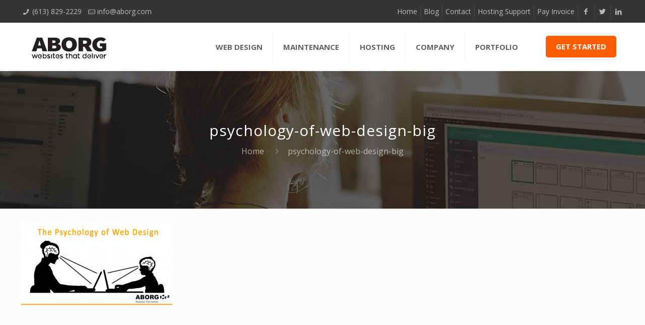

--- FILE ---
content_type: text/html; charset=UTF-8
request_url: https://www.aborg.com/2013/06/the-psychology-of-web-design-ottawa/psychology-of-web-design-big/
body_size: 21892
content:
<!DOCTYPE html><html class="no-js" dir="ltr" lang="en-US" prefix="og: https://ogp.me/ns#" itemscope itemtype="https://schema.org/WebPage"><head><meta charset="UTF-8" /><meta name="viewport" content="width=device-width, initial-scale=1, maximum-scale=1" /><meta name="description" content="Websites That Deliver" /><link rel="alternate" hreflang="en-us" href="https://www.aborg.com/2013/06/the-psychology-of-web-design-ottawa/psychology-of-web-design-big/" /> <script defer src="https://www.googletagmanager.com/gtag/js?id=UA-5549440-1" type="09497f3dbcb0f6f459ca6ee3-text/javascript"></script> <script defer src="[data-uri]" type="09497f3dbcb0f6f459ca6ee3-text/javascript"></script> <link rel="shortcut icon" href="https://www.aborg.com/wp-content/uploads/favicon-3.png" /><title>psychology-of-web-design-big | ABORG</title>  <script defer id="mfn-dnmc-config-js" src="[data-uri]" type="09497f3dbcb0f6f459ca6ee3-text/javascript"></script> <style>img:is([sizes="auto" i], [sizes^="auto," i]) { contain-intrinsic-size: 3000px 1500px }</style><meta name="robots" content="max-image-preview:large" /><meta name="author" content="admin"/><link rel="canonical" href="https://www.aborg.com/2013/06/the-psychology-of-web-design-ottawa/psychology-of-web-design-big/" /><meta name="generator" content="All in One SEO (AIOSEO) 4.9.0" /><meta property="og:locale" content="en_US" /><meta property="og:site_name" content="ABORG | Websites That Deliver" /><meta property="og:type" content="article" /><meta property="og:title" content="psychology-of-web-design-big | ABORG" /><meta property="og:url" content="https://www.aborg.com/2013/06/the-psychology-of-web-design-ottawa/psychology-of-web-design-big/" /><meta property="article:published_time" content="2013-11-01T15:24:18+00:00" /><meta property="article:modified_time" content="2013-11-01T15:24:18+00:00" /><meta name="twitter:card" content="summary" /><meta name="twitter:title" content="psychology-of-web-design-big | ABORG" /> <script type="application/ld+json" class="aioseo-schema">{"@context":"https:\/\/schema.org","@graph":[{"@type":"BreadcrumbList","@id":"https:\/\/www.aborg.com\/2013\/06\/the-psychology-of-web-design-ottawa\/psychology-of-web-design-big\/#breadcrumblist","itemListElement":[{"@type":"ListItem","@id":"https:\/\/www.aborg.com#listItem","position":1,"name":"Home","item":"https:\/\/www.aborg.com","nextItem":{"@type":"ListItem","@id":"https:\/\/www.aborg.com\/2013\/06\/the-psychology-of-web-design-ottawa\/psychology-of-web-design-big\/#listItem","name":"psychology-of-web-design-big"}},{"@type":"ListItem","@id":"https:\/\/www.aborg.com\/2013\/06\/the-psychology-of-web-design-ottawa\/psychology-of-web-design-big\/#listItem","position":2,"name":"psychology-of-web-design-big","previousItem":{"@type":"ListItem","@id":"https:\/\/www.aborg.com#listItem","name":"Home"}}]},{"@type":"ItemPage","@id":"https:\/\/www.aborg.com\/2013\/06\/the-psychology-of-web-design-ottawa\/psychology-of-web-design-big\/#itempage","url":"https:\/\/www.aborg.com\/2013\/06\/the-psychology-of-web-design-ottawa\/psychology-of-web-design-big\/","name":"psychology-of-web-design-big | ABORG","inLanguage":"en-US","isPartOf":{"@id":"https:\/\/www.aborg.com\/#website"},"breadcrumb":{"@id":"https:\/\/www.aborg.com\/2013\/06\/the-psychology-of-web-design-ottawa\/psychology-of-web-design-big\/#breadcrumblist"},"author":{"@id":"https:\/\/www.aborg.com\/author\/admin\/#author"},"creator":{"@id":"https:\/\/www.aborg.com\/author\/admin\/#author"},"datePublished":"2013-11-01T15:24:18-04:00","dateModified":"2013-11-01T15:24:18-04:00"},{"@type":"Organization","@id":"https:\/\/www.aborg.com\/#organization","name":"ABORG","description":"Websites That Deliver","url":"https:\/\/www.aborg.com\/"},{"@type":"Person","@id":"https:\/\/www.aborg.com\/author\/admin\/#author","url":"https:\/\/www.aborg.com\/author\/admin\/","name":"admin","image":{"@type":"ImageObject","@id":"https:\/\/www.aborg.com\/2013\/06\/the-psychology-of-web-design-ottawa\/psychology-of-web-design-big\/#authorImage","url":"https:\/\/secure.gravatar.com\/avatar\/27f51c093dd3efb7acec16678b65c743cbe4029475254e316aed69718dd77ad4?s=96&d=mm&r=g","width":96,"height":96,"caption":"admin"}},{"@type":"WebSite","@id":"https:\/\/www.aborg.com\/#website","url":"https:\/\/www.aborg.com\/","name":"ABORG","description":"Websites That Deliver","inLanguage":"en-US","publisher":{"@id":"https:\/\/www.aborg.com\/#organization"}}]}</script> <link rel='dns-prefetch' href='//fonts.googleapis.com' /><link rel="alternate" type="application/rss+xml" title="ABORG &raquo; Feed" href="https://www.aborg.com/feed/" /><link rel="alternate" type="application/rss+xml" title="ABORG &raquo; Comments Feed" href="https://www.aborg.com/comments/feed/" /><link rel="alternate" type="application/rss+xml" title="ABORG &raquo; psychology-of-web-design-big Comments Feed" href="https://www.aborg.com/2013/06/the-psychology-of-web-design-ottawa/psychology-of-web-design-big/feed/" /> <script defer src="[data-uri]" type="09497f3dbcb0f6f459ca6ee3-text/javascript"></script> <link rel='stylesheet' id='cf7ic_style-css' href='https://www.aborg.com/wp-content/cache/autoptimize/autoptimize_single_446de1ae6bb220cd0e200f36a09eb5de.php?ver=3.3.7' type='text/css' media='all' /><style id='wp-emoji-styles-inline-css' type='text/css'>img.wp-smiley, img.emoji {
		display: inline !important;
		border: none !important;
		box-shadow: none !important;
		height: 1em !important;
		width: 1em !important;
		margin: 0 0.07em !important;
		vertical-align: -0.1em !important;
		background: none !important;
		padding: 0 !important;
	}</style><link rel='stylesheet' id='wp-block-library-css' href='https://www.aborg.com/wp-includes/css/dist/block-library/style.min.css?ver=6.8.3' type='text/css' media='all' /><style id='classic-theme-styles-inline-css' type='text/css'>/*! This file is auto-generated */
.wp-block-button__link{color:#fff;background-color:#32373c;border-radius:9999px;box-shadow:none;text-decoration:none;padding:calc(.667em + 2px) calc(1.333em + 2px);font-size:1.125em}.wp-block-file__button{background:#32373c;color:#fff;text-decoration:none}</style><link rel='stylesheet' id='aioseo/css/src/vue/standalone/blocks/table-of-contents/global.scss-css' href='https://www.aborg.com/wp-content/cache/autoptimize/autoptimize_single_8aeaa129c1f80e6e5dbaa329351d1482.php?ver=4.9.0' type='text/css' media='all' /><style id='global-styles-inline-css' type='text/css'>:root{--wp--preset--aspect-ratio--square: 1;--wp--preset--aspect-ratio--4-3: 4/3;--wp--preset--aspect-ratio--3-4: 3/4;--wp--preset--aspect-ratio--3-2: 3/2;--wp--preset--aspect-ratio--2-3: 2/3;--wp--preset--aspect-ratio--16-9: 16/9;--wp--preset--aspect-ratio--9-16: 9/16;--wp--preset--color--black: #000000;--wp--preset--color--cyan-bluish-gray: #abb8c3;--wp--preset--color--white: #ffffff;--wp--preset--color--pale-pink: #f78da7;--wp--preset--color--vivid-red: #cf2e2e;--wp--preset--color--luminous-vivid-orange: #ff6900;--wp--preset--color--luminous-vivid-amber: #fcb900;--wp--preset--color--light-green-cyan: #7bdcb5;--wp--preset--color--vivid-green-cyan: #00d084;--wp--preset--color--pale-cyan-blue: #8ed1fc;--wp--preset--color--vivid-cyan-blue: #0693e3;--wp--preset--color--vivid-purple: #9b51e0;--wp--preset--gradient--vivid-cyan-blue-to-vivid-purple: linear-gradient(135deg,rgba(6,147,227,1) 0%,rgb(155,81,224) 100%);--wp--preset--gradient--light-green-cyan-to-vivid-green-cyan: linear-gradient(135deg,rgb(122,220,180) 0%,rgb(0,208,130) 100%);--wp--preset--gradient--luminous-vivid-amber-to-luminous-vivid-orange: linear-gradient(135deg,rgba(252,185,0,1) 0%,rgba(255,105,0,1) 100%);--wp--preset--gradient--luminous-vivid-orange-to-vivid-red: linear-gradient(135deg,rgba(255,105,0,1) 0%,rgb(207,46,46) 100%);--wp--preset--gradient--very-light-gray-to-cyan-bluish-gray: linear-gradient(135deg,rgb(238,238,238) 0%,rgb(169,184,195) 100%);--wp--preset--gradient--cool-to-warm-spectrum: linear-gradient(135deg,rgb(74,234,220) 0%,rgb(151,120,209) 20%,rgb(207,42,186) 40%,rgb(238,44,130) 60%,rgb(251,105,98) 80%,rgb(254,248,76) 100%);--wp--preset--gradient--blush-light-purple: linear-gradient(135deg,rgb(255,206,236) 0%,rgb(152,150,240) 100%);--wp--preset--gradient--blush-bordeaux: linear-gradient(135deg,rgb(254,205,165) 0%,rgb(254,45,45) 50%,rgb(107,0,62) 100%);--wp--preset--gradient--luminous-dusk: linear-gradient(135deg,rgb(255,203,112) 0%,rgb(199,81,192) 50%,rgb(65,88,208) 100%);--wp--preset--gradient--pale-ocean: linear-gradient(135deg,rgb(255,245,203) 0%,rgb(182,227,212) 50%,rgb(51,167,181) 100%);--wp--preset--gradient--electric-grass: linear-gradient(135deg,rgb(202,248,128) 0%,rgb(113,206,126) 100%);--wp--preset--gradient--midnight: linear-gradient(135deg,rgb(2,3,129) 0%,rgb(40,116,252) 100%);--wp--preset--font-size--small: 13px;--wp--preset--font-size--medium: 20px;--wp--preset--font-size--large: 36px;--wp--preset--font-size--x-large: 42px;--wp--preset--spacing--20: 0.44rem;--wp--preset--spacing--30: 0.67rem;--wp--preset--spacing--40: 1rem;--wp--preset--spacing--50: 1.5rem;--wp--preset--spacing--60: 2.25rem;--wp--preset--spacing--70: 3.38rem;--wp--preset--spacing--80: 5.06rem;--wp--preset--shadow--natural: 6px 6px 9px rgba(0, 0, 0, 0.2);--wp--preset--shadow--deep: 12px 12px 50px rgba(0, 0, 0, 0.4);--wp--preset--shadow--sharp: 6px 6px 0px rgba(0, 0, 0, 0.2);--wp--preset--shadow--outlined: 6px 6px 0px -3px rgba(255, 255, 255, 1), 6px 6px rgba(0, 0, 0, 1);--wp--preset--shadow--crisp: 6px 6px 0px rgba(0, 0, 0, 1);}:where(.is-layout-flex){gap: 0.5em;}:where(.is-layout-grid){gap: 0.5em;}body .is-layout-flex{display: flex;}.is-layout-flex{flex-wrap: wrap;align-items: center;}.is-layout-flex > :is(*, div){margin: 0;}body .is-layout-grid{display: grid;}.is-layout-grid > :is(*, div){margin: 0;}:where(.wp-block-columns.is-layout-flex){gap: 2em;}:where(.wp-block-columns.is-layout-grid){gap: 2em;}:where(.wp-block-post-template.is-layout-flex){gap: 1.25em;}:where(.wp-block-post-template.is-layout-grid){gap: 1.25em;}.has-black-color{color: var(--wp--preset--color--black) !important;}.has-cyan-bluish-gray-color{color: var(--wp--preset--color--cyan-bluish-gray) !important;}.has-white-color{color: var(--wp--preset--color--white) !important;}.has-pale-pink-color{color: var(--wp--preset--color--pale-pink) !important;}.has-vivid-red-color{color: var(--wp--preset--color--vivid-red) !important;}.has-luminous-vivid-orange-color{color: var(--wp--preset--color--luminous-vivid-orange) !important;}.has-luminous-vivid-amber-color{color: var(--wp--preset--color--luminous-vivid-amber) !important;}.has-light-green-cyan-color{color: var(--wp--preset--color--light-green-cyan) !important;}.has-vivid-green-cyan-color{color: var(--wp--preset--color--vivid-green-cyan) !important;}.has-pale-cyan-blue-color{color: var(--wp--preset--color--pale-cyan-blue) !important;}.has-vivid-cyan-blue-color{color: var(--wp--preset--color--vivid-cyan-blue) !important;}.has-vivid-purple-color{color: var(--wp--preset--color--vivid-purple) !important;}.has-black-background-color{background-color: var(--wp--preset--color--black) !important;}.has-cyan-bluish-gray-background-color{background-color: var(--wp--preset--color--cyan-bluish-gray) !important;}.has-white-background-color{background-color: var(--wp--preset--color--white) !important;}.has-pale-pink-background-color{background-color: var(--wp--preset--color--pale-pink) !important;}.has-vivid-red-background-color{background-color: var(--wp--preset--color--vivid-red) !important;}.has-luminous-vivid-orange-background-color{background-color: var(--wp--preset--color--luminous-vivid-orange) !important;}.has-luminous-vivid-amber-background-color{background-color: var(--wp--preset--color--luminous-vivid-amber) !important;}.has-light-green-cyan-background-color{background-color: var(--wp--preset--color--light-green-cyan) !important;}.has-vivid-green-cyan-background-color{background-color: var(--wp--preset--color--vivid-green-cyan) !important;}.has-pale-cyan-blue-background-color{background-color: var(--wp--preset--color--pale-cyan-blue) !important;}.has-vivid-cyan-blue-background-color{background-color: var(--wp--preset--color--vivid-cyan-blue) !important;}.has-vivid-purple-background-color{background-color: var(--wp--preset--color--vivid-purple) !important;}.has-black-border-color{border-color: var(--wp--preset--color--black) !important;}.has-cyan-bluish-gray-border-color{border-color: var(--wp--preset--color--cyan-bluish-gray) !important;}.has-white-border-color{border-color: var(--wp--preset--color--white) !important;}.has-pale-pink-border-color{border-color: var(--wp--preset--color--pale-pink) !important;}.has-vivid-red-border-color{border-color: var(--wp--preset--color--vivid-red) !important;}.has-luminous-vivid-orange-border-color{border-color: var(--wp--preset--color--luminous-vivid-orange) !important;}.has-luminous-vivid-amber-border-color{border-color: var(--wp--preset--color--luminous-vivid-amber) !important;}.has-light-green-cyan-border-color{border-color: var(--wp--preset--color--light-green-cyan) !important;}.has-vivid-green-cyan-border-color{border-color: var(--wp--preset--color--vivid-green-cyan) !important;}.has-pale-cyan-blue-border-color{border-color: var(--wp--preset--color--pale-cyan-blue) !important;}.has-vivid-cyan-blue-border-color{border-color: var(--wp--preset--color--vivid-cyan-blue) !important;}.has-vivid-purple-border-color{border-color: var(--wp--preset--color--vivid-purple) !important;}.has-vivid-cyan-blue-to-vivid-purple-gradient-background{background: var(--wp--preset--gradient--vivid-cyan-blue-to-vivid-purple) !important;}.has-light-green-cyan-to-vivid-green-cyan-gradient-background{background: var(--wp--preset--gradient--light-green-cyan-to-vivid-green-cyan) !important;}.has-luminous-vivid-amber-to-luminous-vivid-orange-gradient-background{background: var(--wp--preset--gradient--luminous-vivid-amber-to-luminous-vivid-orange) !important;}.has-luminous-vivid-orange-to-vivid-red-gradient-background{background: var(--wp--preset--gradient--luminous-vivid-orange-to-vivid-red) !important;}.has-very-light-gray-to-cyan-bluish-gray-gradient-background{background: var(--wp--preset--gradient--very-light-gray-to-cyan-bluish-gray) !important;}.has-cool-to-warm-spectrum-gradient-background{background: var(--wp--preset--gradient--cool-to-warm-spectrum) !important;}.has-blush-light-purple-gradient-background{background: var(--wp--preset--gradient--blush-light-purple) !important;}.has-blush-bordeaux-gradient-background{background: var(--wp--preset--gradient--blush-bordeaux) !important;}.has-luminous-dusk-gradient-background{background: var(--wp--preset--gradient--luminous-dusk) !important;}.has-pale-ocean-gradient-background{background: var(--wp--preset--gradient--pale-ocean) !important;}.has-electric-grass-gradient-background{background: var(--wp--preset--gradient--electric-grass) !important;}.has-midnight-gradient-background{background: var(--wp--preset--gradient--midnight) !important;}.has-small-font-size{font-size: var(--wp--preset--font-size--small) !important;}.has-medium-font-size{font-size: var(--wp--preset--font-size--medium) !important;}.has-large-font-size{font-size: var(--wp--preset--font-size--large) !important;}.has-x-large-font-size{font-size: var(--wp--preset--font-size--x-large) !important;}
:where(.wp-block-post-template.is-layout-flex){gap: 1.25em;}:where(.wp-block-post-template.is-layout-grid){gap: 1.25em;}
:where(.wp-block-columns.is-layout-flex){gap: 2em;}:where(.wp-block-columns.is-layout-grid){gap: 2em;}
:root :where(.wp-block-pullquote){font-size: 1.5em;line-height: 1.6;}</style><link rel='stylesheet' id='contact-form-7-css' href='https://www.aborg.com/wp-content/cache/autoptimize/autoptimize_single_64ac31699f5326cb3c76122498b76f66.php?ver=6.1.3' type='text/css' media='all' /><link rel='stylesheet' id='style-css' href='https://www.aborg.com/wp-content/themes/betheme/style.css?ver=20.8.9.1' type='text/css' media='all' /><link rel='stylesheet' id='mfn-base-css' href='https://www.aborg.com/wp-content/cache/autoptimize/autoptimize_single_8459cd1a6f5d7a5a4ba03eda8f87018b.php?ver=20.8.9.1' type='text/css' media='all' /><link rel='stylesheet' id='mfn-layout-css' href='https://www.aborg.com/wp-content/cache/autoptimize/autoptimize_single_4e054b318862a7175d8b1bf5e91e2127.php?ver=20.8.9.1' type='text/css' media='all' /><link rel='stylesheet' id='mfn-shortcodes-css' href='https://www.aborg.com/wp-content/cache/autoptimize/autoptimize_single_b2745ff43030be141edc7b522441860f.php?ver=20.8.9.1' type='text/css' media='all' /><link rel='stylesheet' id='mfn-animations-css' href='https://www.aborg.com/wp-content/themes/betheme/assets/animations/animations.min.css?ver=20.8.9.1' type='text/css' media='all' /><link rel='stylesheet' id='mfn-jquery-ui-css' href='https://www.aborg.com/wp-content/cache/autoptimize/autoptimize_single_a4807e938a25147d3b7487724001f055.php?ver=20.8.9.1' type='text/css' media='all' /><link rel='stylesheet' id='mfn-jplayer-css' href='https://www.aborg.com/wp-content/cache/autoptimize/autoptimize_single_ee492960b5dc4a3a6f9ea59e140edbde.php?ver=20.8.9.1' type='text/css' media='all' /><link rel='stylesheet' id='mfn-responsive-css' href='https://www.aborg.com/wp-content/cache/autoptimize/autoptimize_single_05e32bf0d837316598fb06c7f9ab5192.php?ver=20.8.9.1' type='text/css' media='all' /><link rel='stylesheet' id='Open+Sans-css' href='https://fonts.googleapis.com/css?family=Open+Sans%3A1%2C300%2C400%2C400italic%2C500%2C700%2C700italic&#038;ver=6.8.3' type='text/css' media='all' /> <script type="09497f3dbcb0f6f459ca6ee3-text/javascript" src="https://www.aborg.com/wp-includes/js/jquery/jquery.min.js?ver=3.7.1" id="jquery-core-js"></script> <script defer type="09497f3dbcb0f6f459ca6ee3-text/javascript" src="https://www.aborg.com/wp-includes/js/jquery/jquery-migrate.min.js?ver=3.4.1" id="jquery-migrate-js"></script> <link rel="https://api.w.org/" href="https://www.aborg.com/wp-json/" /><link rel="alternate" title="JSON" type="application/json" href="https://www.aborg.com/wp-json/wp/v2/media/4343" /><link rel="EditURI" type="application/rsd+xml" title="RSD" href="https://www.aborg.com/xmlrpc.php?rsd" /><meta name="generator" content="WordPress 6.8.3" /><link rel='shortlink' href='https://www.aborg.com/?p=4343' /><link rel="alternate" title="oEmbed (JSON)" type="application/json+oembed" href="https://www.aborg.com/wp-json/oembed/1.0/embed?url=https%3A%2F%2Fwww.aborg.com%2F2013%2F06%2Fthe-psychology-of-web-design-ottawa%2Fpsychology-of-web-design-big%2F" /><link rel="alternate" title="oEmbed (XML)" type="text/xml+oembed" href="https://www.aborg.com/wp-json/oembed/1.0/embed?url=https%3A%2F%2Fwww.aborg.com%2F2013%2F06%2Fthe-psychology-of-web-design-ottawa%2Fpsychology-of-web-design-big%2F&#038;format=xml" /> <style id="mfn-dnmc-bg-css">body:not(.template-slider) #Header_wrapper{background-image:url(https://www.aborg.com/wp-content/uploads/revslider/Xpert_Slider/banner_xpert_18.jpg);background-repeat:no-repeat;background-position:center top}
#Subheader{background-image:url(https://www.aborg.com/wp-content/uploads/aborg01-2.jpg);background-repeat:no-repeat;background-position:center top}</style><style id="mfn-dnmc-style-css">@media only screen and (min-width: 1240px){body:not(.header-simple) #Top_bar #menu{display:block!important}.tr-menu #Top_bar #menu{background:none!important}#Top_bar .menu > li > ul.mfn-megamenu{width:984px}#Top_bar .menu > li > ul.mfn-megamenu > li{float:left}#Top_bar .menu > li > ul.mfn-megamenu > li.mfn-megamenu-cols-1{width:100%}#Top_bar .menu > li > ul.mfn-megamenu > li.mfn-megamenu-cols-2{width:50%}#Top_bar .menu > li > ul.mfn-megamenu > li.mfn-megamenu-cols-3{width:33.33%}#Top_bar .menu > li > ul.mfn-megamenu > li.mfn-megamenu-cols-4{width:25%}#Top_bar .menu > li > ul.mfn-megamenu > li.mfn-megamenu-cols-5{width:20%}#Top_bar .menu > li > ul.mfn-megamenu > li.mfn-megamenu-cols-6{width:16.66%}#Top_bar .menu > li > ul.mfn-megamenu > li > ul{display:block!important;position:inherit;left:auto;top:auto;border-width:0 1px 0 0}#Top_bar .menu > li > ul.mfn-megamenu > li:last-child > ul{border:0}#Top_bar .menu > li > ul.mfn-megamenu > li > ul li{width:auto}#Top_bar .menu > li > ul.mfn-megamenu a.mfn-megamenu-title{text-transform:uppercase;font-weight:400;background:none}#Top_bar .menu > li > ul.mfn-megamenu a .menu-arrow{display:none}.menuo-right #Top_bar .menu > li > ul.mfn-megamenu{left:auto;right:0}.menuo-right #Top_bar .menu > li > ul.mfn-megamenu-bg{box-sizing:border-box}#Top_bar .menu > li > ul.mfn-megamenu-bg{padding:20px 166px 20px 20px;background-repeat:no-repeat;background-position:right bottom}.rtl #Top_bar .menu > li > ul.mfn-megamenu-bg{padding-left:166px;padding-right:20px;background-position:left bottom}#Top_bar .menu > li > ul.mfn-megamenu-bg > li{background:none}#Top_bar .menu > li > ul.mfn-megamenu-bg > li a{border:none}#Top_bar .menu > li > ul.mfn-megamenu-bg > li > ul{background:none!important;-webkit-box-shadow:0 0 0 0;-moz-box-shadow:0 0 0 0;box-shadow:0 0 0 0}.mm-vertical #Top_bar .container{position:relative;}.mm-vertical #Top_bar .top_bar_left{position:static;}.mm-vertical #Top_bar .menu > li ul{box-shadow:0 0 0 0 transparent!important;background-image:none;}.mm-vertical #Top_bar .menu > li > ul.mfn-megamenu{width:98%!important;margin:0 1%;padding:20px 0;}.mm-vertical.header-plain #Top_bar .menu > li > ul.mfn-megamenu{width:100%!important;margin:0;}.mm-vertical #Top_bar .menu > li > ul.mfn-megamenu > li{display:table-cell;float:none!important;width:10%;padding:0 15px;border-right:1px solid rgba(0, 0, 0, 0.05);}.mm-vertical #Top_bar .menu > li > ul.mfn-megamenu > li:last-child{border-right-width:0}.mm-vertical #Top_bar .menu > li > ul.mfn-megamenu > li.hide-border{border-right-width:0}.mm-vertical #Top_bar .menu > li > ul.mfn-megamenu > li a{border-bottom-width:0;padding:9px 15px;line-height:120%;}.mm-vertical #Top_bar .menu > li > ul.mfn-megamenu a.mfn-megamenu-title{font-weight:700;}.rtl .mm-vertical #Top_bar .menu > li > ul.mfn-megamenu > li:first-child{border-right-width:0}.rtl .mm-vertical #Top_bar .menu > li > ul.mfn-megamenu > li:last-child{border-right-width:1px}#Header_creative #Top_bar .menu > li > ul.mfn-megamenu{width:980px!important;margin:0;}.header-plain:not(.menuo-right) #Header .top_bar_left{width:auto!important}.header-stack.header-center #Top_bar #menu{display:inline-block!important}.header-simple #Top_bar #menu{display:none;height:auto;width:300px;bottom:auto;top:100%;right:1px;position:absolute;margin:0}.header-simple #Header a.responsive-menu-toggle{display:block;right:10px}.header-simple #Top_bar #menu > ul{width:100%;float:left}.header-simple #Top_bar #menu ul li{width:100%;padding-bottom:0;border-right:0;position:relative}.header-simple #Top_bar #menu ul li a{padding:0 20px;margin:0;display:block;height:auto;line-height:normal;border:none}.header-simple #Top_bar #menu ul li a:after{display:none}.header-simple #Top_bar #menu ul li a span{border:none;line-height:44px;display:inline;padding:0}.header-simple #Top_bar #menu ul li.submenu .menu-toggle{display:block;position:absolute;right:0;top:0;width:44px;height:44px;line-height:44px;font-size:30px;font-weight:300;text-align:center;cursor:pointer;color:#444;opacity:0.33;}.header-simple #Top_bar #menu ul li.submenu .menu-toggle:after{content:"+"}.header-simple #Top_bar #menu ul li.hover > .menu-toggle:after{content:"-"}.header-simple #Top_bar #menu ul li.hover a{border-bottom:0}.header-simple #Top_bar #menu ul.mfn-megamenu li .menu-toggle{display:none}.header-simple #Top_bar #menu ul li ul{position:relative!important;left:0!important;top:0;padding:0;margin:0!important;width:auto!important;background-image:none}.header-simple #Top_bar #menu ul li ul li{width:100%!important;display:block;padding:0;}.header-simple #Top_bar #menu ul li ul li a{padding:0 20px 0 30px}.header-simple #Top_bar #menu ul li ul li a .menu-arrow{display:none}.header-simple #Top_bar #menu ul li ul li a span{padding:0}.header-simple #Top_bar #menu ul li ul li a span:after{display:none!important}.header-simple #Top_bar .menu > li > ul.mfn-megamenu a.mfn-megamenu-title{text-transform:uppercase;font-weight:400}.header-simple #Top_bar .menu > li > ul.mfn-megamenu > li > ul{display:block!important;position:inherit;left:auto;top:auto}.header-simple #Top_bar #menu ul li ul li ul{border-left:0!important;padding:0;top:0}.header-simple #Top_bar #menu ul li ul li ul li a{padding:0 20px 0 40px}.rtl.header-simple #Top_bar #menu{left:1px;right:auto}.rtl.header-simple #Top_bar a.responsive-menu-toggle{left:10px;right:auto}.rtl.header-simple #Top_bar #menu ul li.submenu .menu-toggle{left:0;right:auto}.rtl.header-simple #Top_bar #menu ul li ul{left:auto!important;right:0!important}.rtl.header-simple #Top_bar #menu ul li ul li a{padding:0 30px 0 20px}.rtl.header-simple #Top_bar #menu ul li ul li ul li a{padding:0 40px 0 20px}.menu-highlight #Top_bar .menu > li{margin:0 2px}.menu-highlight:not(.header-creative) #Top_bar .menu > li > a{margin:20px 0;padding:0;-webkit-border-radius:5px;border-radius:5px}.menu-highlight #Top_bar .menu > li > a:after{display:none}.menu-highlight #Top_bar .menu > li > a span:not(.description){line-height:50px}.menu-highlight #Top_bar .menu > li > a span.description{display:none}.menu-highlight.header-stack #Top_bar .menu > li > a{margin:10px 0!important}.menu-highlight.header-stack #Top_bar .menu > li > a span:not(.description){line-height:40px}.menu-highlight.header-transparent #Top_bar .menu > li > a{margin:5px 0}.menu-highlight.header-simple #Top_bar #menu ul li,.menu-highlight.header-creative #Top_bar #menu ul li{margin:0}.menu-highlight.header-simple #Top_bar #menu ul li > a,.menu-highlight.header-creative #Top_bar #menu ul li > a{-webkit-border-radius:0;border-radius:0}.menu-highlight:not(.header-fixed):not(.header-simple) #Top_bar.is-sticky .menu > li > a{margin:10px 0!important;padding:5px 0!important}.menu-highlight:not(.header-fixed):not(.header-simple) #Top_bar.is-sticky .menu > li > a span{line-height:30px!important}.header-modern.menu-highlight.menuo-right .menu_wrapper{margin-right:20px}.menu-line-below #Top_bar .menu > li > a:after{top:auto;bottom:-4px}.menu-line-below #Top_bar.is-sticky .menu > li > a:after{top:auto;bottom:-4px}.menu-line-below-80 #Top_bar:not(.is-sticky) .menu > li > a:after{height:4px;left:10%;top:50%;margin-top:20px;width:80%}.menu-line-below-80-1 #Top_bar:not(.is-sticky) .menu > li > a:after{height:1px;left:10%;top:50%;margin-top:20px;width:80%}.menu-link-color #Top_bar .menu > li > a:after{display:none!important}.menu-arrow-top #Top_bar .menu > li > a:after{background:none repeat scroll 0 0 rgba(0,0,0,0)!important;border-color:#ccc transparent transparent;border-style:solid;border-width:7px 7px 0;display:block;height:0;left:50%;margin-left:-7px;top:0!important;width:0}.menu-arrow-top.header-transparent #Top_bar .menu > li > a:after,.menu-arrow-top.header-plain #Top_bar .menu > li > a:after{display:none}.menu-arrow-top #Top_bar.is-sticky .menu > li > a:after{top:0!important}.menu-arrow-bottom #Top_bar .menu > li > a:after{background:none!important;border-color:transparent transparent #ccc;border-style:solid;border-width:0 7px 7px;display:block;height:0;left:50%;margin-left:-7px;top:auto;bottom:0;width:0}.menu-arrow-bottom.header-transparent #Top_bar .menu > li > a:after,.menu-arrow-bottom.header-plain #Top_bar .menu > li > a:after{display:none}.menu-arrow-bottom #Top_bar.is-sticky .menu > li > a:after{top:auto;bottom:0}.menuo-no-borders #Top_bar .menu > li > a span:not(.description){border-right-width:0}.menuo-no-borders #Header_creative #Top_bar .menu > li > a span{border-bottom-width:0}.menuo-right #Top_bar .menu_wrapper{float:right}.menuo-right.header-stack:not(.header-center) #Top_bar .menu_wrapper{margin-right:150px}body.header-creative{padding-left:50px}body.header-creative.header-open{padding-left:250px}body.error404,body.under-construction,body.template-blank{padding-left:0!important}.header-creative.footer-fixed #Footer,.header-creative.footer-sliding #Footer,.header-creative.footer-stick #Footer.is-sticky{box-sizing:border-box;padding-left:50px;}.header-open.footer-fixed #Footer,.header-open.footer-sliding #Footer,.header-creative.footer-stick #Footer.is-sticky{padding-left:250px;}.header-rtl.header-creative.footer-fixed #Footer,.header-rtl.header-creative.footer-sliding #Footer,.header-rtl.header-creative.footer-stick #Footer.is-sticky{padding-left:0;padding-right:50px;}.header-rtl.header-open.footer-fixed #Footer,.header-rtl.header-open.footer-sliding #Footer,.header-rtl.header-creative.footer-stick #Footer.is-sticky{padding-right:250px;}#Header_creative{background:#fff;position:fixed;width:250px;height:100%;left:-200px;top:0;z-index:9002;-webkit-box-shadow:2px 0 4px 2px rgba(0,0,0,.15);box-shadow:2px 0 4px 2px rgba(0,0,0,.15)}#Header_creative .container{width:100%}#Header_creative .creative-wrapper{opacity:0;margin-right:50px}#Header_creative a.creative-menu-toggle{display:block;width:34px;height:34px;line-height:34px;font-size:22px;text-align:center;position:absolute;top:10px;right:8px;border-radius:3px}.admin-bar #Header_creative a.creative-menu-toggle{top:42px}#Header_creative #Top_bar{position:static;width:100%}#Header_creative #Top_bar .top_bar_left{width:100%!important;float:none}#Header_creative #Top_bar .top_bar_right{width:100%!important;float:none;height:auto;margin-bottom:35px;text-align:center;padding:0 20px;top:0;-webkit-box-sizing:border-box;-moz-box-sizing:border-box;box-sizing:border-box}#Header_creative #Top_bar .top_bar_right:before{display:none}#Header_creative #Top_bar .top_bar_right_wrapper{top:0}#Header_creative #Top_bar .logo{float:none;text-align:center;margin:15px 0}#Header_creative #Top_bar .menu_wrapper{float:none;margin:0 0 30px}#Header_creative #Top_bar .menu > li{width:100%;float:none;position:relative}#Header_creative #Top_bar .menu > li > a{padding:0;text-align:center}#Header_creative #Top_bar .menu > li > a:after{display:none}#Header_creative #Top_bar .menu > li > a span{border-right:0;border-bottom-width:1px;line-height:38px}#Header_creative #Top_bar .menu li ul{left:100%;right:auto;top:0;box-shadow:2px 2px 2px 0 rgba(0,0,0,0.03);-webkit-box-shadow:2px 2px 2px 0 rgba(0,0,0,0.03)}#Header_creative #Top_bar .menu > li > ul.mfn-megamenu{width:700px!important;}#Header_creative #Top_bar .menu > li > ul.mfn-megamenu > li > ul{left:0}#Header_creative #Top_bar .menu li ul li a{padding-top:9px;padding-bottom:8px}#Header_creative #Top_bar .menu li ul li ul{top:0}#Header_creative #Top_bar .menu > li > a span.description{display:block;font-size:13px;line-height:28px!important;clear:both}#Header_creative #Top_bar .search_wrapper{left:100%;top:auto;bottom:0}#Header_creative #Top_bar a#header_cart{display:inline-block;float:none;top:3px}#Header_creative #Top_bar a#search_button{display:inline-block;float:none;top:3px}#Header_creative #Top_bar .wpml-languages{display:inline-block;float:none;top:0}#Header_creative #Top_bar .wpml-languages.enabled:hover a.active{padding-bottom:9px}#Header_creative #Top_bar .action_button{display:inline-block;float:none;top:16px;margin:0}#Header_creative #Top_bar .banner_wrapper{display:block;text-align:center}#Header_creative #Top_bar .banner_wrapper img{max-width:100%;height:auto;display:inline-block}#Header_creative #Action_bar{display:none;position:absolute;bottom:0;top:auto;clear:both;padding:0 20px;box-sizing:border-box}#Header_creative #Action_bar .social{float:none;text-align:center;padding:5px 0 15px}#Header_creative #Action_bar .social li{margin-bottom:2px}#Header_creative .social li a{color:rgba(0,0,0,.5)}#Header_creative .social li a:hover{color:#000}#Header_creative .creative-social{position:absolute;bottom:10px;right:0;width:50px}#Header_creative .creative-social li{display:block;float:none;width:100%;text-align:center;margin-bottom:5px}.header-creative .fixed-nav.fixed-nav-prev{margin-left:50px}.header-creative.header-open .fixed-nav.fixed-nav-prev{margin-left:250px}.menuo-last #Header_creative #Top_bar .menu li.last ul{top:auto;bottom:0}.header-open #Header_creative{left:0}.header-open #Header_creative .creative-wrapper{opacity:1;margin:0!important;}.header-open #Header_creative .creative-menu-toggle,.header-open #Header_creative .creative-social{display:none}.header-open #Header_creative #Action_bar{display:block}body.header-rtl.header-creative{padding-left:0;padding-right:50px}.header-rtl #Header_creative{left:auto;right:-200px}.header-rtl.nice-scroll #Header_creative{margin-right:10px}.header-rtl #Header_creative .creative-wrapper{margin-left:50px;margin-right:0}.header-rtl #Header_creative a.creative-menu-toggle{left:8px;right:auto}.header-rtl #Header_creative .creative-social{left:0;right:auto}.header-rtl #Footer #back_to_top.sticky{right:125px}.header-rtl #popup_contact{right:70px}.header-rtl #Header_creative #Top_bar .menu li ul{left:auto;right:100%}.header-rtl #Header_creative #Top_bar .search_wrapper{left:auto;right:100%;}.header-rtl .fixed-nav.fixed-nav-prev{margin-left:0!important}.header-rtl .fixed-nav.fixed-nav-next{margin-right:50px}body.header-rtl.header-creative.header-open{padding-left:0;padding-right:250px!important}.header-rtl.header-open #Header_creative{left:auto;right:0}.header-rtl.header-open #Footer #back_to_top.sticky{right:325px}.header-rtl.header-open #popup_contact{right:270px}.header-rtl.header-open .fixed-nav.fixed-nav-next{margin-right:250px}#Header_creative.active{left:-1px;}.header-rtl #Header_creative.active{left:auto;right:-1px;}#Header_creative.active .creative-wrapper{opacity:1;margin:0}.header-creative .vc_row[data-vc-full-width]{padding-left:50px}.header-creative.header-open .vc_row[data-vc-full-width]{padding-left:250px}.header-open .vc_parallax .vc_parallax-inner { left:auto; width: calc(100% - 250px); }.header-open.header-rtl .vc_parallax .vc_parallax-inner { left:0; right:auto; }#Header_creative.scroll{height:100%;overflow-y:auto}#Header_creative.scroll:not(.dropdown) .menu li ul{display:none!important}#Header_creative.scroll #Action_bar{position:static}#Header_creative.dropdown{outline:none}#Header_creative.dropdown #Top_bar .menu_wrapper{float:left}#Header_creative.dropdown #Top_bar #menu ul li{position:relative;float:left}#Header_creative.dropdown #Top_bar #menu ul li a:after{display:none}#Header_creative.dropdown #Top_bar #menu ul li a span{line-height:38px;padding:0}#Header_creative.dropdown #Top_bar #menu ul li.submenu .menu-toggle{display:block;position:absolute;right:0;top:0;width:38px;height:38px;line-height:38px;font-size:26px;font-weight:300;text-align:center;cursor:pointer;color:#444;opacity:0.33;}#Header_creative.dropdown #Top_bar #menu ul li.submenu .menu-toggle:after{content:"+"}#Header_creative.dropdown #Top_bar #menu ul li.hover > .menu-toggle:after{content:"-"}#Header_creative.dropdown #Top_bar #menu ul li.hover a{border-bottom:0}#Header_creative.dropdown #Top_bar #menu ul.mfn-megamenu li .menu-toggle{display:none}#Header_creative.dropdown #Top_bar #menu ul li ul{position:relative!important;left:0!important;top:0;padding:0;margin-left:0!important;width:auto!important;background-image:none}#Header_creative.dropdown #Top_bar #menu ul li ul li{width:100%!important}#Header_creative.dropdown #Top_bar #menu ul li ul li a{padding:0 10px;text-align:center}#Header_creative.dropdown #Top_bar #menu ul li ul li a .menu-arrow{display:none}#Header_creative.dropdown #Top_bar #menu ul li ul li a span{padding:0}#Header_creative.dropdown #Top_bar #menu ul li ul li a span:after{display:none!important}#Header_creative.dropdown #Top_bar .menu > li > ul.mfn-megamenu a.mfn-megamenu-title{text-transform:uppercase;font-weight:400}#Header_creative.dropdown #Top_bar .menu > li > ul.mfn-megamenu > li > ul{display:block!important;position:inherit;left:auto;top:auto}#Header_creative.dropdown #Top_bar #menu ul li ul li ul{border-left:0!important;padding:0;top:0}#Header_creative{transition: left .5s ease-in-out, right .5s ease-in-out;}#Header_creative .creative-wrapper{transition: opacity .5s ease-in-out, margin 0s ease-in-out .5s;}#Header_creative.active .creative-wrapper{transition: opacity .5s ease-in-out, margin 0s ease-in-out;}}@media only screen and (min-width: 1240px){#Top_bar.is-sticky{position:fixed!important;width:100%;left:0;top:-60px;height:60px;z-index:701;background:#fff;opacity:.97;filter:alpha(opacity = 97);-webkit-box-shadow:0 2px 5px 0 rgba(0,0,0,0.1);-moz-box-shadow:0 2px 5px 0 rgba(0,0,0,0.1);box-shadow:0 2px 5px 0 rgba(0,0,0,0.1)}.layout-boxed.header-boxed #Top_bar.is-sticky{max-width:1240px;left:50%;-webkit-transform:translateX(-50%);transform:translateX(-50%)}.layout-boxed.header-boxed.nice-scroll #Top_bar.is-sticky{margin-left:-5px}#Top_bar.is-sticky .top_bar_left,#Top_bar.is-sticky .top_bar_right,#Top_bar.is-sticky .top_bar_right:before{background:none}#Top_bar.is-sticky .top_bar_right{top:-4px;height:auto;}#Top_bar.is-sticky .top_bar_right_wrapper{top:15px}.header-plain #Top_bar.is-sticky .top_bar_right_wrapper{top:0}#Top_bar.is-sticky .logo{width:auto;margin:0 30px 0 20px;padding:0}#Top_bar.is-sticky #logo{padding:5px 0!important;height:50px!important;line-height:50px!important}.logo-no-sticky-padding #Top_bar.is-sticky #logo{height:60px!important;line-height:60px!important}#Top_bar.is-sticky #logo img.logo-main{display:none}#Top_bar.is-sticky #logo img.logo-sticky{display:inline;max-height:35px;}#Top_bar.is-sticky .menu_wrapper{clear:none}#Top_bar.is-sticky .menu_wrapper .menu > li > a{padding:15px 0}#Top_bar.is-sticky .menu > li > a,#Top_bar.is-sticky .menu > li > a span{line-height:30px}#Top_bar.is-sticky .menu > li > a:after{top:auto;bottom:-4px}#Top_bar.is-sticky .menu > li > a span.description{display:none}#Top_bar.is-sticky .secondary_menu_wrapper,#Top_bar.is-sticky .banner_wrapper{display:none}.header-overlay #Top_bar.is-sticky{display:none}.sticky-dark #Top_bar.is-sticky{background:rgba(0,0,0,.8)}.sticky-dark #Top_bar.is-sticky #menu{background:rgba(0,0,0,.8)}.sticky-dark #Top_bar.is-sticky .menu > li > a{color:#fff}.sticky-dark #Top_bar.is-sticky .top_bar_right a{color:rgba(255,255,255,.5)}.sticky-dark #Top_bar.is-sticky .wpml-languages a.active,.sticky-dark #Top_bar.is-sticky .wpml-languages ul.wpml-lang-dropdown{background:rgba(0,0,0,0.3);border-color:rgba(0,0,0,0.1)}}@media only screen and (min-width: 768px) and (max-width: 1240px){.header_placeholder{height:0!important}}@media only screen and (max-width: 1239px){#Top_bar #menu{display:none;height:auto;width:300px;bottom:auto;top:100%;right:1px;position:absolute;margin:0}#Top_bar a.responsive-menu-toggle{display:block}#Top_bar #menu > ul{width:100%;float:left}#Top_bar #menu ul li{width:100%;padding-bottom:0;border-right:0;position:relative}#Top_bar #menu ul li a{padding:0 25px;margin:0;display:block;height:auto;line-height:normal;border:none}#Top_bar #menu ul li a:after{display:none}#Top_bar #menu ul li a span{border:none;line-height:44px;display:inline;padding:0}#Top_bar #menu ul li a span.description{margin:0 0 0 5px}#Top_bar #menu ul li.submenu .menu-toggle{display:block;position:absolute;right:15px;top:0;width:44px;height:44px;line-height:44px;font-size:30px;font-weight:300;text-align:center;cursor:pointer;color:#444;opacity:0.33;}#Top_bar #menu ul li.submenu .menu-toggle:after{content:"+"}#Top_bar #menu ul li.hover > .menu-toggle:after{content:"-"}#Top_bar #menu ul li.hover a{border-bottom:0}#Top_bar #menu ul li a span:after{display:none!important}#Top_bar #menu ul.mfn-megamenu li .menu-toggle{display:none}#Top_bar #menu ul li ul{position:relative!important;left:0!important;top:0;padding:0;margin-left:0!important;width:auto!important;background-image:none!important;box-shadow:0 0 0 0 transparent!important;-webkit-box-shadow:0 0 0 0 transparent!important}#Top_bar #menu ul li ul li{width:100%!important}#Top_bar #menu ul li ul li a{padding:0 20px 0 35px}#Top_bar #menu ul li ul li a .menu-arrow{display:none}#Top_bar #menu ul li ul li a span{padding:0}#Top_bar #menu ul li ul li a span:after{display:none!important}#Top_bar .menu > li > ul.mfn-megamenu a.mfn-megamenu-title{text-transform:uppercase;font-weight:400}#Top_bar .menu > li > ul.mfn-megamenu > li > ul{display:block!important;position:inherit;left:auto;top:auto}#Top_bar #menu ul li ul li ul{border-left:0!important;padding:0;top:0}#Top_bar #menu ul li ul li ul li a{padding:0 20px 0 45px}.rtl #Top_bar #menu{left:1px;right:auto}.rtl #Top_bar a.responsive-menu-toggle{left:20px;right:auto}.rtl #Top_bar #menu ul li.submenu .menu-toggle{left:15px;right:auto;border-left:none;border-right:1px solid #eee}.rtl #Top_bar #menu ul li ul{left:auto!important;right:0!important}.rtl #Top_bar #menu ul li ul li a{padding:0 30px 0 20px}.rtl #Top_bar #menu ul li ul li ul li a{padding:0 40px 0 20px}.header-stack .menu_wrapper a.responsive-menu-toggle{position:static!important;margin:11px 0!important}.header-stack .menu_wrapper #menu{left:0;right:auto}.rtl.header-stack #Top_bar #menu{left:auto;right:0}.admin-bar #Header_creative{top:32px}.header-creative.layout-boxed{padding-top:85px}.header-creative.layout-full-width #Wrapper{padding-top:60px}#Header_creative{position:fixed;width:100%;left:0!important;top:0;z-index:1001}#Header_creative .creative-wrapper{display:block!important;opacity:1!important}#Header_creative .creative-menu-toggle,#Header_creative .creative-social{display:none!important;opacity:1!important;filter:alpha(opacity=100)!important}#Header_creative #Top_bar{position:static;width:100%}#Header_creative #Top_bar #logo{height:50px;line-height:50px;padding:5px 0}#Header_creative #Top_bar #logo img.logo-sticky{max-height:40px!important}#Header_creative #logo img.logo-main{display:none}#Header_creative #logo img.logo-sticky{display:inline-block}.logo-no-sticky-padding #Header_creative #Top_bar #logo{height:60px;line-height:60px;padding:0}.logo-no-sticky-padding #Header_creative #Top_bar #logo img.logo-sticky{max-height:60px!important}#Header_creative #Top_bar .top_bar_right{height:60px;top:0}#Header_creative #Top_bar .top_bar_right:before{display:none}#Header_creative #Top_bar .top_bar_right_wrapper{top:0;padding-top:9px}#Header_creative #Action_bar{display:none}#Header_creative.scroll{overflow:visible!important}}#Header_wrapper, #Intro {background-color: #000119;}#Subheader {background-color: rgba(247, 247, 247, 1);}.header-classic #Action_bar, .header-fixed #Action_bar, .header-plain #Action_bar, .header-split #Action_bar, .header-stack #Action_bar {background-color: #353535;}#Sliding-top {background-color: #545454;}#Sliding-top a.sliding-top-control {border-right-color: #545454;}#Sliding-top.st-center a.sliding-top-control,#Sliding-top.st-left a.sliding-top-control {border-top-color: #545454;}#Footer {background-color: #292b33;}body, ul.timeline_items, .icon_box a .desc, .icon_box a:hover .desc, .feature_list ul li a, .list_item a, .list_item a:hover,.widget_recent_entries ul li a, .flat_box a, .flat_box a:hover, .story_box .desc, .content_slider.carouselul li a .title,.content_slider.flat.description ul li .desc, .content_slider.flat.description ul li a .desc, .post-nav.minimal a i {color: #545454;}.post-nav.minimal a svg {fill: #545454;}.themecolor, .opening_hours .opening_hours_wrapper li span, .fancy_heading_icon .icon_top,.fancy_heading_arrows .icon-right-dir, .fancy_heading_arrows .icon-left-dir, .fancy_heading_line .title,.button-love a.mfn-love, .format-link .post-title .icon-link, .pager-single > span, .pager-single a:hover,.widget_meta ul, .widget_pages ul, .widget_rss ul, .widget_mfn_recent_comments ul li:after, .widget_archive ul,.widget_recent_comments ul li:after, .widget_nav_menu ul, .woocommerce ul.products li.product .price, .shop_slider .shop_slider_ul li .item_wrapper .price,.woocommerce-page ul.products li.product .price, .widget_price_filter .price_label .from, .widget_price_filter .price_label .to,.woocommerce ul.product_list_widget li .quantity .amount, .woocommerce .product div.entry-summary .price, .woocommerce .star-rating span,#Error_404 .error_pic i, .style-simple #Filters .filters_wrapper ul li a:hover, .style-simple #Filters .filters_wrapper ul li.current-cat a,.style-simple .quick_fact .title {color: #fc5e06;}.themebg,#comments .commentlist > li .reply a.comment-reply-link,#Filters .filters_wrapper ul li a:hover,#Filters .filters_wrapper ul li.current-cat a,.fixed-nav .arrow,.offer_thumb .slider_pagination a:before,.offer_thumb .slider_pagination a.selected:after,.pager .pages a:hover,.pager .pages a.active,.pager .pages span.page-numbers.current,.pager-single span:after,.portfolio_group.exposure .portfolio-item .desc-inner .line,.Recent_posts ul li .desc:after,.Recent_posts ul li .photo .c,.slider_pagination a.selected,.slider_pagination .slick-active a,.slider_pagination a.selected:after,.slider_pagination .slick-active a:after,.testimonials_slider .slider_images,.testimonials_slider .slider_images a:after,.testimonials_slider .slider_images:before,#Top_bar a#header_cart span,.widget_categories ul,.widget_mfn_menu ul li a:hover,.widget_mfn_menu ul li.current-menu-item:not(.current-menu-ancestor) > a,.widget_mfn_menu ul li.current_page_item:not(.current_page_ancestor) > a,.widget_product_categories ul,.widget_recent_entries ul li:after,.woocommerce-account table.my_account_orders .order-number a,.woocommerce-MyAccount-navigation ul li.is-active a,.style-simple .accordion .question:after,.style-simple .faq .question:after,.style-simple .icon_box .desc_wrapper .title:before,.style-simple #Filters .filters_wrapper ul li a:after,.style-simple .article_box .desc_wrapper p:after,.style-simple .sliding_box .desc_wrapper:after,.style-simple .trailer_box:hover .desc,.tp-bullets.simplebullets.round .bullet.selected,.tp-bullets.simplebullets.round .bullet.selected:after,.tparrows.default,.tp-bullets.tp-thumbs .bullet.selected:after{background-color: #fc5e06;}.Latest_news ul li .photo, .Recent_posts.blog_news ul li .photo, .style-simple .opening_hours .opening_hours_wrapper li label,.style-simple .timeline_items li:hover h3, .style-simple .timeline_items li:nth-child(even):hover h3,.style-simple .timeline_items li:hover .desc, .style-simple .timeline_items li:nth-child(even):hover,.style-simple .offer_thumb .slider_pagination a.selected {border-color: #fc5e06;}a {color: #fc5e06;}a:hover {color: #c54500;}*::-moz-selection {background-color: #fc5e06;}*::selection {background-color: #fc5e06;}.blockquote p.author span, .counter .desc_wrapper .title, .article_box .desc_wrapper p, .team .desc_wrapper p.subtitle,.pricing-box .plan-header p.subtitle, .pricing-box .plan-header .price sup.period, .chart_box p, .fancy_heading .inside,.fancy_heading_line .slogan, .post-meta, .post-meta a, .post-footer, .post-footer a span.label, .pager .pages a, .button-love a .label,.pager-single a, #comments .commentlist > li .comment-author .says, .fixed-nav .desc .date, .filters_buttons li.label, .Recent_posts ul li a .desc .date,.widget_recent_entries ul li .post-date, .tp_recent_tweets .twitter_time, .widget_price_filter .price_label, .shop-filters .woocommerce-result-count,.woocommerce ul.product_list_widget li .quantity, .widget_shopping_cart ul.product_list_widget li dl, .product_meta .posted_in,.woocommerce .shop_table .product-name .variation > dd, .shipping-calculator-button:after,.shop_slider .shop_slider_ul li .item_wrapper .price del,.testimonials_slider .testimonials_slider_ul li .author span, .testimonials_slider .testimonials_slider_ul li .author span a, .Latest_news ul li .desc_footer,.share-simple-wrapper .icons a {color: #545454;}h1, h1 a, h1 a:hover, .text-logo #logo { color: #545454; }h2, h2 a, h2 a:hover { color: #545454; }h3, h3 a, h3 a:hover { color: #545454; }h4, h4 a, h4 a:hover, .style-simple .sliding_box .desc_wrapper h4 { color: #545454; }h5, h5 a, h5 a:hover { color: #161922; }h6, h6 a, h6 a:hover,a.content_link .title { color: #161922; }.dropcap, .highlight:not(.highlight_image) {background-color: #fc5e06;}a.button, a.tp-button {background-color: #f7f7f7;color: #747474;}.button-stroke a.button, .button-stroke a.button .button_icon i, .button-stroke a.tp-button {border-color: #f7f7f7;color: #747474;}.button-stroke a:hover.button, .button-stroke a:hover.tp-button {background-color: #f7f7f7 !important;color: #fff;}a.button_theme, a.tp-button.button_theme,button, input[type="submit"], input[type="reset"], input[type="button"] {background-color: #fc5e06;color: #ffffff;}.button-stroke a.button.button_theme,.button-stroke a.button.button_theme .button_icon i, .button-stroke a.tp-button.button_theme,.button-stroke button, .button-stroke input[type="submit"], .button-stroke input[type="reset"], .button-stroke input[type="button"] {border-color: #fc5e06;color: #fc5e06 !important;}.button-stroke a.button.button_theme:hover, .button-stroke a.tp-button.button_theme:hover,.button-stroke button:hover, .button-stroke input[type="submit"]:hover, .button-stroke input[type="reset"]:hover, .button-stroke input[type="button"]:hover {background-color: #fc5e06 !important;color: #ffffff !important;}a.mfn-link {color: #656B6F;}a.mfn-link-2 span, a:hover.mfn-link-2 span:before, a.hover.mfn-link-2 span:before, a.mfn-link-5 span, a.mfn-link-8:after, a.mfn-link-8:before {background: #fc5e06;}a:hover.mfn-link {color: #c04400;}a.mfn-link-2 span:before, a:hover.mfn-link-4:before, a:hover.mfn-link-4:after, a.hover.mfn-link-4:before, a.hover.mfn-link-4:after, a.mfn-link-5:before, a.mfn-link-7:after, a.mfn-link-7:before {background: #bb4200;}a.mfn-link-6:before {border-bottom-color: #bb4200;}.woocommerce #respond input#submit,.woocommerce a.button,.woocommerce button.button,.woocommerce input.button,.woocommerce #respond input#submit:hover,.woocommerce a.button:hover,.woocommerce button.button:hover,.woocommerce input.button:hover{background-color: #fc5e06;color: #fff;}.woocommerce #respond input#submit.alt,.woocommerce a.button.alt,.woocommerce button.button.alt,.woocommerce input.button.alt,.woocommerce #respond input#submit.alt:hover,.woocommerce a.button.alt:hover,.woocommerce button.button.alt:hover,.woocommerce input.button.alt:hover{background-color: #fc5e06;color: #fff;}.woocommerce #respond input#submit.disabled,.woocommerce #respond input#submit:disabled,.woocommerce #respond input#submit[disabled]:disabled,.woocommerce a.button.disabled,.woocommerce a.button:disabled,.woocommerce a.button[disabled]:disabled,.woocommerce button.button.disabled,.woocommerce button.button:disabled,.woocommerce button.button[disabled]:disabled,.woocommerce input.button.disabled,.woocommerce input.button:disabled,.woocommerce input.button[disabled]:disabled{background-color: #fc5e06;color: #fff;}.woocommerce #respond input#submit.disabled:hover,.woocommerce #respond input#submit:disabled:hover,.woocommerce #respond input#submit[disabled]:disabled:hover,.woocommerce a.button.disabled:hover,.woocommerce a.button:disabled:hover,.woocommerce a.button[disabled]:disabled:hover,.woocommerce button.button.disabled:hover,.woocommerce button.button:disabled:hover,.woocommerce button.button[disabled]:disabled:hover,.woocommerce input.button.disabled:hover,.woocommerce input.button:disabled:hover,.woocommerce input.button[disabled]:disabled:hover{background-color: #fc5e06;color: #fff;}.button-stroke.woocommerce-page #respond input#submit,.button-stroke.woocommerce-page a.button,.button-stroke.woocommerce-page button.button,.button-stroke.woocommerce-page input.button{border: 2px solid #fc5e06 !important;color: #fc5e06 !important;}.button-stroke.woocommerce-page #respond input#submit:hover,.button-stroke.woocommerce-page a.button:hover,.button-stroke.woocommerce-page button.button:hover,.button-stroke.woocommerce-page input.button:hover{background-color: #fc5e06 !important;color: #fff !important;}.column_column ul, .column_column ol, .the_content_wrapper ul, .the_content_wrapper ol {color: #545454;}.hr_color, .hr_color hr, .hr_dots span {color: #fc5e06;background: #fc5e06;}.hr_zigzag i {color: #fc5e06;}.highlight-left:after,.highlight-right:after {background: #fc5e06;}@media only screen and (max-width: 767px) {.highlight-left .wrap:first-child,.highlight-right .wrap:last-child {background: #fc5e06;}}#Header .top_bar_left, .header-classic #Top_bar, .header-plain #Top_bar, .header-stack #Top_bar, .header-split #Top_bar,.header-fixed #Top_bar, .header-below #Top_bar, #Header_creative, #Top_bar #menu, .sticky-tb-color #Top_bar.is-sticky {background-color: #ffffff;}#Top_bar .wpml-languages a.active, #Top_bar .wpml-languages ul.wpml-lang-dropdown {background-color: #ffffff;}#Top_bar .top_bar_right:before {background-color: #e3e3e3;}#Header .top_bar_right {background-color: #f5f5f5;}#Top_bar .top_bar_right a:not(.action_button) {color: #333333;}a.action_button{background-color: #fc5e06;color: #ffffff;}.button-stroke a.action_button{border-color: #fc5e06;}.button-stroke a.action_button:hover{background-color: #fc5e06!important;}#Top_bar .menu > li > a,#Top_bar #menu ul li.submenu .menu-toggle {color: #636363;}#Top_bar .menu > li.current-menu-item > a,#Top_bar .menu > li.current_page_item > a,#Top_bar .menu > li.current-menu-parent > a,#Top_bar .menu > li.current-page-parent > a,#Top_bar .menu > li.current-menu-ancestor > a,#Top_bar .menu > li.current-page-ancestor > a,#Top_bar .menu > li.current_page_ancestor > a,#Top_bar .menu > li.hover > a {color: #ea5600;}#Top_bar .menu > li a:after {background: #ea5600;}.menuo-arrows #Top_bar .menu > li.submenu > a > span:not(.description)::after {border-top-color: #636363;}#Top_bar .menu > li.current-menu-item.submenu > a > span:not(.description)::after,#Top_bar .menu > li.current_page_item.submenu > a > span:not(.description)::after,#Top_bar .menu > li.current-menu-parent.submenu > a > span:not(.description)::after,#Top_bar .menu > li.current-page-parent.submenu > a > span:not(.description)::after,#Top_bar .menu > li.current-menu-ancestor.submenu > a > span:not(.description)::after,#Top_bar .menu > li.current-page-ancestor.submenu > a > span:not(.description)::after,#Top_bar .menu > li.current_page_ancestor.submenu > a > span:not(.description)::after,#Top_bar .menu > li.hover.submenu > a > span:not(.description)::after {border-top-color: #ea5600;}.menu-highlight #Top_bar #menu > ul > li.current-menu-item > a,.menu-highlight #Top_bar #menu > ul > li.current_page_item > a,.menu-highlight #Top_bar #menu > ul > li.current-menu-parent > a,.menu-highlight #Top_bar #menu > ul > li.current-page-parent > a,.menu-highlight #Top_bar #menu > ul > li.current-menu-ancestor > a,.menu-highlight #Top_bar #menu > ul > li.current-page-ancestor > a,.menu-highlight #Top_bar #menu > ul > li.current_page_ancestor > a,.menu-highlight #Top_bar #menu > ul > li.hover > a {background: #F2F2F2;}.menu-arrow-bottom #Top_bar .menu > li > a:after { border-bottom-color: #ea5600;}.menu-arrow-top #Top_bar .menu > li > a:after {border-top-color: #ea5600;}.header-plain #Top_bar .menu > li.current-menu-item > a,.header-plain #Top_bar .menu > li.current_page_item > a,.header-plain #Top_bar .menu > li.current-menu-parent > a,.header-plain #Top_bar .menu > li.current-page-parent > a,.header-plain #Top_bar .menu > li.current-menu-ancestor > a,.header-plain #Top_bar .menu > li.current-page-ancestor > a,.header-plain #Top_bar .menu > li.current_page_ancestor > a,.header-plain #Top_bar .menu > li.hover > a,.header-plain #Top_bar a:hover#header_cart,.header-plain #Top_bar a:hover#search_button,.header-plain #Top_bar .wpml-languages:hover,.header-plain #Top_bar .wpml-languages ul.wpml-lang-dropdown {background: #F2F2F2;color: #ea5600;}.header-plain #Top_bar,.header-plain #Top_bar .menu > li > a span:not(.description),.header-plain #Top_bar a#header_cart,.header-plain #Top_bar a#search_button,.header-plain #Top_bar .wpml-languages,.header-plain #Top_bar a.action_button {border-color: #F2F2F2;}#Top_bar .menu > li ul {background-color: #F2F2F2;}#Top_bar .menu > li ul li a {color: #5f5f5f;}#Top_bar .menu > li ul li a:hover,#Top_bar .menu > li ul li.hover > a {color: #2e2e2e;}#Top_bar .search_wrapper {background: #fc5e06;}.overlay-menu-toggle {color: #fc5e06 !important;background: transparent;}#Overlay {background: rgba(252, 94, 6, 0.95);}#overlay-menu ul li a, .header-overlay .overlay-menu-toggle.focus {color: #FFFFFF;}#overlay-menu ul li.current-menu-item > a,#overlay-menu ul li.current_page_item > a,#overlay-menu ul li.current-menu-parent > a,#overlay-menu ul li.current-page-parent > a,#overlay-menu ul li.current-menu-ancestor > a,#overlay-menu ul li.current-page-ancestor > a,#overlay-menu ul li.current_page_ancestor > a {color: #fec3a4;}#Top_bar .responsive-menu-toggle,#Header_creative .creative-menu-toggle,#Header_creative .responsive-menu-toggle {color: #fc5e06;background: transparent;}#Side_slide{background-color: #191919;border-color: #191919; }#Side_slide,#Side_slide .search-wrapper input.field,#Side_slide a:not(.action_button),#Side_slide #menu ul li.submenu .menu-toggle{color: #A6A6A6;}#Side_slide a:not(.action_button):hover,#Side_slide a.active,#Side_slide #menu ul li.hover > .menu-toggle{color: #FFFFFF;}#Side_slide #menu ul li.current-menu-item > a,#Side_slide #menu ul li.current_page_item > a,#Side_slide #menu ul li.current-menu-parent > a,#Side_slide #menu ul li.current-page-parent > a,#Side_slide #menu ul li.current-menu-ancestor > a,#Side_slide #menu ul li.current-page-ancestor > a,#Side_slide #menu ul li.current_page_ancestor > a,#Side_slide #menu ul li.hover > a,#Side_slide #menu ul li:hover > a{color: #FFFFFF;}#Action_bar .contact_details{color: #bbbbbb}#Action_bar .contact_details a{color: #bbbbbb}#Action_bar .contact_details a:hover{color: #ffffff}#Action_bar .social li a,#Header_creative .social li a,#Action_bar .social-menu a{color: #bbbbbb}#Action_bar .social li a:hover,#Header_creative .social li a:hover,#Action_bar .social-menu a:hover{color: #FFFFFF}#Subheader .title{color: #ffffff;}#Subheader ul.breadcrumbs li, #Subheader ul.breadcrumbs li a{color: rgba(255, 255, 255, 0.6);}#Footer, #Footer .widget_recent_entries ul li a {color: #cccccc;}#Footer a {color: #fc5e06;}#Footer a:hover {color: #b84303;}#Footer h1, #Footer h1 a, #Footer h1 a:hover,#Footer h2, #Footer h2 a, #Footer h2 a:hover,#Footer h3, #Footer h3 a, #Footer h3 a:hover,#Footer h4, #Footer h4 a, #Footer h4 a:hover,#Footer h5, #Footer h5 a, #Footer h5 a:hover,#Footer h6, #Footer h6 a, #Footer h6 a:hover {color: #ffffff;}#Footer .themecolor, #Footer .widget_meta ul, #Footer .widget_pages ul, #Footer .widget_rss ul, #Footer .widget_mfn_recent_comments ul li:after, #Footer .widget_archive ul,#Footer .widget_recent_comments ul li:after, #Footer .widget_nav_menu ul, #Footer .widget_price_filter .price_label .from, #Footer .widget_price_filter .price_label .to,#Footer .star-rating span {color: #fc5e06;}#Footer .themebg, #Footer .widget_categories ul, #Footer .Recent_posts ul li .desc:after, #Footer .Recent_posts ul li .photo .c,#Footer .widget_recent_entries ul li:after, #Footer .widget_mfn_menu ul li a:hover, #Footer .widget_product_categories ul {background-color: #fc5e06;}#Footer .Recent_posts ul li a .desc .date, #Footer .widget_recent_entries ul li .post-date, #Footer .tp_recent_tweets .twitter_time,#Footer .widget_price_filter .price_label, #Footer .shop-filters .woocommerce-result-count, #Footer ul.product_list_widget li .quantity,#Footer .widget_shopping_cart ul.product_list_widget li dl {color: #a8a8a8;}#Footer .footer_copy .social li a,#Footer .footer_copy .social-menu a{color: #65666C;}#Footer .footer_copy .social li a:hover,#Footer .footer_copy .social-menu a:hover{color: #FFFFFF;}a#back_to_top.button.button_js,#popup_contact > a.button{color: #65666C;background:transparent;-webkit-box-shadow:none;box-shadow:none;}a#back_to_top.button.button_js:after,#popup_contact > a.button:after{display:none;}#Sliding-top, #Sliding-top .widget_recent_entries ul li a {color: #cccccc;}#Sliding-top a {color: #0095eb;}#Sliding-top a:hover {color: #007cc3;}#Sliding-top h1, #Sliding-top h1 a, #Sliding-top h1 a:hover,#Sliding-top h2, #Sliding-top h2 a, #Sliding-top h2 a:hover,#Sliding-top h3, #Sliding-top h3 a, #Sliding-top h3 a:hover,#Sliding-top h4, #Sliding-top h4 a, #Sliding-top h4 a:hover,#Sliding-top h5, #Sliding-top h5 a, #Sliding-top h5 a:hover,#Sliding-top h6, #Sliding-top h6 a, #Sliding-top h6 a:hover {color: #ffffff;}#Sliding-top .themecolor, #Sliding-top .widget_meta ul, #Sliding-top .widget_pages ul, #Sliding-top .widget_rss ul, #Sliding-top .widget_mfn_recent_comments ul li:after, #Sliding-top .widget_archive ul,#Sliding-top .widget_recent_comments ul li:after, #Sliding-top .widget_nav_menu ul, #Sliding-top .widget_price_filter .price_label .from, #Sliding-top .widget_price_filter .price_label .to,#Sliding-top .star-rating span {color: #0095eb;}#Sliding-top .themebg, #Sliding-top .widget_categories ul, #Sliding-top .Recent_posts ul li .desc:after, #Sliding-top .Recent_posts ul li .photo .c,#Sliding-top .widget_recent_entries ul li:after, #Sliding-top .widget_mfn_menu ul li a:hover, #Sliding-top .widget_product_categories ul {background-color: #0095eb;}#Sliding-top .Recent_posts ul li a .desc .date, #Sliding-top .widget_recent_entries ul li .post-date, #Sliding-top .tp_recent_tweets .twitter_time,#Sliding-top .widget_price_filter .price_label, #Sliding-top .shop-filters .woocommerce-result-count, #Sliding-top ul.product_list_widget li .quantity,#Sliding-top .widget_shopping_cart ul.product_list_widget li dl {color: #a8a8a8;}blockquote, blockquote a, blockquote a:hover {color: #444444;}.image_frame .image_wrapper .image_links,.portfolio_group.masonry-hover .portfolio-item .masonry-hover-wrapper .hover-desc {background: rgba(252, 94, 6, 0.8);}.masonry.tiles .post-item .post-desc-wrapper .post-desc .post-title:after,.masonry.tiles .post-item.no-img,.masonry.tiles .post-item.format-quote,.blog-teaser li .desc-wrapper .desc .post-title:after,.blog-teaser li.no-img,.blog-teaser li.format-quote {background: #fc5e06;}.image_frame .image_wrapper .image_links a {color: #ffffff;}.image_frame .image_wrapper .image_links a:hover {background: #ffffff;color: #fc5e06;}.image_frame {border-color: #f8f8f8;}.image_frame .image_wrapper .mask::after {background: rgba(255, 255, 255, 0.4);}.sliding_box .desc_wrapper {background: #fc5e06;}.sliding_box .desc_wrapper:after {border-bottom-color: #fc5e06;}.counter .icon_wrapper i {color: #fc5e06;}.quick_fact .number-wrapper {color: #fc5e06;}.progress_bars .bars_list li .bar .progress {background-color: #fc5e06;}a:hover.icon_bar {color: #fc5e06 !important;}a.content_link, a:hover.content_link {color: #fc5e06;}a.content_link:before {border-bottom-color: #fc5e06;}a.content_link:after {border-color: #fc5e06;}.get_in_touch, .infobox {background-color: #fc5e06;}.google-map-contact-wrapper .get_in_touch:after {border-top-color: #fc5e06;}.timeline_items li h3:before,.timeline_items:after,.timeline .post-item:before {border-color: #fc5e06;}.how_it_works .image .number {background: #fc5e06;}.trailer_box .desc .subtitle,.trailer_box.plain .desc .line {background-color: #fc5e06;}.trailer_box.plain .desc .subtitle {color: #fc5e06;}.icon_box .icon_wrapper, .icon_box a .icon_wrapper,.style-simple .icon_box:hover .icon_wrapper {color: #fc5e06;}.icon_box:hover .icon_wrapper:before,.icon_box a:hover .icon_wrapper:before {background-color: #fc5e06;}ul.clients.clients_tiles li .client_wrapper:hover:before {background: #fc5e06;}ul.clients.clients_tiles li .client_wrapper:after {border-bottom-color: #fc5e06;}.list_item.lists_1 .list_left {background-color: #fc5e06;}.list_item .list_left {color: #fc5e06;}.feature_list ul li .icon i {color: #fc5e06;}.feature_list ul li:hover,.feature_list ul li:hover a {background: #fc5e06;}.ui-tabs .ui-tabs-nav li.ui-state-active a,.accordion .question.active .title > .acc-icon-plus,.accordion .question.active .title > .acc-icon-minus,.faq .question.active .title > .acc-icon-plus,.faq .question.active .title,.accordion .question.active .title {color: #fc5e06;}.ui-tabs .ui-tabs-nav li.ui-state-active a:after {background: #fc5e06;}body.table-hover:not(.woocommerce-page) table tr:hover td {background: #fc5e06;}.pricing-box .plan-header .price sup.currency,.pricing-box .plan-header .price > span {color: #fc5e06;}.pricing-box .plan-inside ul li .yes {background: #fc5e06;}.pricing-box-box.pricing-box-featured {background: #fc5e06;}input[type="date"], input[type="email"], input[type="number"], input[type="password"], input[type="search"], input[type="tel"], input[type="text"], input[type="url"],select, textarea, .woocommerce .quantity input.qty,.dark input[type="email"],.dark input[type="password"],.dark input[type="tel"],.dark input[type="text"],.dark select,.dark textarea{color: #626262;background-color: rgba(255, 255, 255, 1);border-color: #EBEBEB;}::-webkit-input-placeholder {color: #929292;}::-moz-placeholder {color: #929292;}:-ms-input-placeholder {color: #929292;}input[type="date"]:focus, input[type="email"]:focus, input[type="number"]:focus, input[type="password"]:focus, input[type="search"]:focus, input[type="tel"]:focus, input[type="text"]:focus, input[type="url"]:focus, select:focus, textarea:focus {color: #fc5e06;background-color: rgba(233, 245, 252, 1) !important;border-color: #d5e5ee;}:focus::-webkit-input-placeholder {color: #929292;}:focus::-moz-placeholder {color: #929292;}.woocommerce span.onsale, .shop_slider .shop_slider_ul li .item_wrapper span.onsale {border-top-color: #fc5e06 !important;}.woocommerce .widget_price_filter .ui-slider .ui-slider-handle {border-color: #fc5e06 !important;}@media only screen and ( min-width: 768px ){.header-semi #Top_bar:not(.is-sticky) {background-color: rgba(255, 255, 255, 0.8);}}@media only screen and ( max-width: 767px ){#Top_bar{background: #ffffff !important;}#Action_bar{background: #FFFFFF !important;}#Action_bar .contact_details{color: #222222}#Action_bar .contact_details a{color: #fc5e06}#Action_bar .contact_details a:hover{color: #b64000}#Action_bar .social li a,#Action_bar .social-menu a{color: #bbbbbb}#Action_bar .social li a:hover,#Action_bar .social-menu a:hover{color: #777777}}html {background-color: #FCFCFC;}#Wrapper, #Content {background-color: #FCFCFC;}body, button, span.date_label, .timeline_items li h3 span, input[type="submit"], input[type="reset"], input[type="button"],input[type="text"], input[type="password"], input[type="tel"], input[type="email"], textarea, select, .offer_li .title h3 {font-family: "Open Sans", Arial, Tahoma, sans-serif;}#menu > ul > li > a, a.action_button, #overlay-menu ul li a {font-family: "Open Sans", Arial, Tahoma, sans-serif;}#Subheader .title {font-family: "Open Sans", Arial, Tahoma, sans-serif;}h1, h2, h3, h4, .text-logo #logo {font-family: "Open Sans", Arial, Tahoma, sans-serif;}h5, h6 {font-family: "Open Sans", Arial, Tahoma, sans-serif;}blockquote {font-family: "Open Sans", Arial, Tahoma, sans-serif;}.chart_box .chart .num, .counter .desc_wrapper .number-wrapper, .how_it_works .image .number,.pricing-box .plan-header .price, .quick_fact .number-wrapper, .woocommerce .product div.entry-summary .price {font-family: "Open Sans", Arial, Tahoma, sans-serif;}body {font-size: 16px;line-height: 28px;font-weight: 400;letter-spacing: 0px;}big,.big {font-size: 16px;line-height: 28px;font-weight: 400;letter-spacing: 0px;}#menu > ul > li > a, a.action_button, #overlay-menu ul li a{font-size: 15px;font-weight: 600;letter-spacing: 0px;}#overlay-menu ul li a{line-height: 22.5px;}#Subheader .title {font-size: 30px;line-height: 35px;font-weight: 400;letter-spacing: 1px;}h1, .text-logo #logo {font-size: 40px;line-height: 45px;font-weight: 300;letter-spacing: 0px;}h2 {font-size: 30px;line-height: 34px;font-weight: 300;letter-spacing: 0px;}h3 {font-size: 22px;line-height: 29px;font-weight: 600;letter-spacing: 0px;}h4 {font-size: 21px;line-height: 30px;font-weight: 500;letter-spacing: 0px;}h5 {font-size: 15px;line-height: 25px;font-weight: 700;letter-spacing: 0px;}h6 {font-size: 14px;line-height: 25px;font-weight: 400;letter-spacing: 0px;}#Intro .intro-title {font-size: 70px;line-height: 70px;font-weight: 400;letter-spacing: 0px;}@media only screen and (min-width: 768px) and (max-width: 959px){body {font-size: 14px;line-height: 24px;}big,.big {font-size: 14px;line-height: 24px;}#menu > ul > li > a, a.action_button, #overlay-menu ul li a {font-size: 13px;}#overlay-menu ul li a{line-height: 19.5px;}#Subheader .title {font-size: 26px;line-height: 30px;}h1, .text-logo #logo {font-size: 34px;line-height: 38px;}h2 {font-size: 26px;line-height: 29px;}h3 {font-size: 19px;line-height: 25px;}h4 {font-size: 18px;line-height: 26px;}h5 {font-size: 13px;line-height: 21px;}h6 {font-size: 13px;line-height: 21px;}#Intro .intro-title {font-size: 60px;line-height: 60px;}blockquote { font-size: 15px;}.chart_box .chart .num { font-size: 45px; line-height: 45px; }.counter .desc_wrapper .number-wrapper { font-size: 45px; line-height: 45px;}.counter .desc_wrapper .title { font-size: 14px; line-height: 18px;}.faq .question .title { font-size: 14px; }.fancy_heading .title { font-size: 38px; line-height: 38px; }.offer .offer_li .desc_wrapper .title h3 { font-size: 32px; line-height: 32px; }.offer_thumb_ul li.offer_thumb_li .desc_wrapper .title h3 {font-size: 32px; line-height: 32px; }.pricing-box .plan-header h2 { font-size: 27px; line-height: 27px; }.pricing-box .plan-header .price > span { font-size: 40px; line-height: 40px; }.pricing-box .plan-header .price sup.currency { font-size: 18px; line-height: 18px; }.pricing-box .plan-header .price sup.period { font-size: 14px; line-height: 14px;}.quick_fact .number { font-size: 80px; line-height: 80px;}.trailer_box .desc h2 { font-size: 27px; line-height: 27px; }.widget > h3 { font-size: 17px; line-height: 20px; }}@media only screen and (min-width: 480px) and (max-width: 767px){body {font-size: 13px;line-height: 21px;}big,.big {font-size: 13px;line-height: 21px;}#menu > ul > li > a, a.action_button, #overlay-menu ul li a {font-size: 13px;}#overlay-menu ul li a{line-height: 19.5px;}#Subheader .title {font-size: 23px;line-height: 26px;}h1, .text-logo #logo {font-size: 30px;line-height: 34px;}h2 {font-size: 23px;line-height: 26px;}h3 {font-size: 17px;line-height: 22px;}h4 {font-size: 16px;line-height: 23px;}h5 {font-size: 13px;line-height: 19px;}h6 {font-size: 13px;line-height: 19px;}#Intro .intro-title {font-size: 53px;line-height: 53px;}blockquote { font-size: 14px;}.chart_box .chart .num { font-size: 40px; line-height: 40px; }.counter .desc_wrapper .number-wrapper { font-size: 40px; line-height: 40px;}.counter .desc_wrapper .title { font-size: 13px; line-height: 16px;}.faq .question .title { font-size: 13px; }.fancy_heading .title { font-size: 34px; line-height: 34px; }.offer .offer_li .desc_wrapper .title h3 { font-size: 28px; line-height: 28px; }.offer_thumb_ul li.offer_thumb_li .desc_wrapper .title h3 {font-size: 28px; line-height: 28px; }.pricing-box .plan-header h2 { font-size: 24px; line-height: 24px; }.pricing-box .plan-header .price > span { font-size: 34px; line-height: 34px; }.pricing-box .plan-header .price sup.currency { font-size: 16px; line-height: 16px; }.pricing-box .plan-header .price sup.period { font-size: 13px; line-height: 13px;}.quick_fact .number { font-size: 70px; line-height: 70px;}.trailer_box .desc h2 { font-size: 24px; line-height: 24px; }.widget > h3 { font-size: 16px; line-height: 19px; }}@media only screen and (max-width: 479px){body {font-size: 13px;line-height: 19px;}big,.big {font-size: 13px;line-height: 19px;}#menu > ul > li > a, a.action_button, #overlay-menu ul li a {font-size: 13px;}#overlay-menu ul li a{line-height: 19.5px;}#Subheader .title {font-size: 18px;line-height: 21px;}h1, .text-logo #logo {font-size: 24px;line-height: 27px;}h2 {font-size: 18px;line-height: 20px;}h3 {font-size: 13px;line-height: 19px;}h4 {font-size: 13px;line-height: 19px;}h5 {font-size: 13px;line-height: 19px;}h6 {font-size: 13px;line-height: 19px;}#Intro .intro-title {font-size: 42px;line-height: 42px;}blockquote { font-size: 13px;}.chart_box .chart .num { font-size: 35px; line-height: 35px; }.counter .desc_wrapper .number-wrapper { font-size: 35px; line-height: 35px;}.counter .desc_wrapper .title { font-size: 13px; line-height: 26px;}.faq .question .title { font-size: 13px; }.fancy_heading .title { font-size: 30px; line-height: 30px; }.offer .offer_li .desc_wrapper .title h3 { font-size: 26px; line-height: 26px; }.offer_thumb_ul li.offer_thumb_li .desc_wrapper .title h3 {font-size: 26px; line-height: 26px; }.pricing-box .plan-header h2 { font-size: 21px; line-height: 21px; }.pricing-box .plan-header .price > span { font-size: 32px; line-height: 32px; }.pricing-box .plan-header .price sup.currency { font-size: 14px; line-height: 14px; }.pricing-box .plan-header .price sup.period { font-size: 13px; line-height: 13px;}.quick_fact .number { font-size: 60px; line-height: 60px;}.trailer_box .desc h2 { font-size: 21px; line-height: 21px; }.widget > h3 { font-size: 15px; line-height: 18px; }}.with_aside .sidebar.columns {width: 23%;}.with_aside .sections_group {width: 77%;}.aside_both .sidebar.columns {width: 18%;}.aside_both .sidebar.sidebar-1{margin-left: -82%;}.aside_both .sections_group {width: 64%;margin-left: 18%;}@media only screen and (min-width:1240px){#Wrapper, .with_aside .content_wrapper {max-width: 1240px;}.section_wrapper, .container {max-width: 1220px;}.layout-boxed.header-boxed #Top_bar.is-sticky{max-width: 1240px;}}@media only screen and (max-width: 767px){.section_wrapper,.container,.four.columns .widget-area { max-width: 480px !important; }}#Top_bar #logo,.header-fixed #Top_bar #logo,.header-plain #Top_bar #logo,.header-transparent #Top_bar #logo {height: 80px;line-height: 80px;padding: 8px 0;}.logo-overflow #Top_bar:not(.is-sticky) .logo {height: 96px;}#Top_bar .menu > li > a {padding: 18px 0;}.menu-highlight:not(.header-creative) #Top_bar .menu > li > a {margin: 23px 0;}.header-plain:not(.menu-highlight) #Top_bar .menu > li > a span:not(.description) {line-height: 96px;}.header-fixed #Top_bar .menu > li > a {padding: 33px 0;}#Top_bar .top_bar_right,.header-plain #Top_bar .top_bar_right {height: 96px;}#Top_bar .top_bar_right_wrapper {top: 28px;}.header-plain #Top_bar a#header_cart,.header-plain #Top_bar a#search_button,.header-plain #Top_bar .wpml-languages,.header-plain #Top_bar a.action_button {line-height: 96px;}.header-plain #Top_bar .wpml-languages,.header-plain #Top_bar a.action_button {height: 96px;}@media only screen and (max-width: 767px){#Top_bar a.responsive-menu-toggle {top: 50px;}.mobile-header-mini #Top_bar #logo{height:50px!important;line-height:50px!important;margin:5px 0;}}.twentytwenty-before-label::before { content: "Before";}.twentytwenty-after-label::before { content: "After";}#Side_slide{right:-250px;width:250px;}.blog-teaser li .desc-wrapper .desc{background-position-y:-1px;}</style><style id="mfn-dnmc-theme-css">.testimonials_slider .hr_dots {display:none;}
#Action_bar .contact_details {font-size:14px;}
#Action_bar .social-menu {font-size:14px;}
footer {font-size:14px !important; line-height:20px !important;}
#mc_embed_signup input.email {width:75% !important;}


.home-title hr{
    color: #fc5e06;
    height: 3px;
    background: #fc5e06;
    width: 570px;
    margin: 20px auto 40px auto !important;
}

.home-title h1{
    text-align: center;
    color: #fff;
    font-size: 65pt;
    font-weight: 700;
    text-transform: uppercase;
    margin-bottom:35px;
    letter-spacing:2px;
}

.home-title h2{
    text-align: center;
    color: #fff;
    font-size: 22pt;
    font-weight: 500;
    text-transform: uppercase;
    letter-spacing:2px;
}

.banner-box-title h3{
    color: #fff;
    position: relative;
    margin-top: -25px;
    font-size: 15pt;
    text-transform: uppercase;
    text-align: center;
    font-weight: 500;
    letter-spacing: 2px;
}
.banner-box-title h3:before{
content: '';
    position: relative;
    background: #fc5e06;
    width: 10px;
    height: 10px;
    top: -2px;
    border-radius: 500px;
    display: inline-block;
    margin: 0px 8px 0px 0px;
}
.banner-box-title a{
    color:#fff !important;
}
.section.full-width.home-banner > .section_wrapper{
    max-width:1280px !important;
}

.home-banner .section_wrapper .one-sixth{
    opacity: 1;
    transition:all 0.2s  ease;
    -webkit-transition:all 0.2s  ease;
}
.home-banner .section_wrapper .one-sixth:hover{
    opacity: 0.55;
    transition:all 0.2s  ease;
    -webkit-transition:all 0.2s  ease;
}
@media only screen and (max-width: 980px){
    .empty-holder{
    display:none !important;
    }
    .home-banner .section_wrapper .one-sixth {
        width: 25%!important;
        clear:none !important;
    }
    .banner-box-title h3{
        color: #fff;
        position: relative;
        margin-top: -5px;
    }
}

@media only screen and (max-width: 767px){
    .home-banner .section_wrapper .one-sixth {
        width: 50%!important;
        clear:none !important;
    }
    .empty-holder{
        display:none !important;
    }
    .home-title h1{
        font-size: 35pt;
        margin-bottom: 10px;
    }
    .home-title h2{
        font-size: 18pt;
        line-height: 22pt;
    }
    .home-banner{
        padding-top: 150px !important;
        padding-bottom: 70px !important;
    }
    .mobile-padding-small{
        padding: 40px 15px !important;
    }
 .mobile-padding-none{
        padding: 0px 0px !important;
    }
    .non-mobile{
        display: none !important;
    }
}

@media only screen and (max-width: 340px){
   .banner-box-title h3{
        font-size: 12pt;
    }
}</style></head><body class="attachment wp-singular attachment-template-default single single-attachment postid-4343 attachmentid-4343 attachment-png wp-theme-betheme  color-custom style-default button-default layout-full-width header-classic minimalist-header sticky-header sticky-tb-color ab-show subheader-both-center menu-link-color menuo-right mobile-tb-center mobile-side-slide mobile-mini-mr-ll be-20891"><div id="Wrapper"><div id="Header_wrapper" ><header id="Header"><div id="Action_bar"><div class="container"><div class="column one"><ul class="contact_details"><li class="phone"><i class="icon-phone"></i><a href="tel:(613)829-2229">(613) 829-2229</a></li><li class="mail"><i class="icon-mail-line"></i><a href="/cdn-cgi/l/email-protection#d7beb9b1b897b6b5b8a5b0f9b4b8ba"><span class="__cf_email__" data-cfemail="3e575058517e5f5c514c59105d5153">[email&#160;protected]</span></a></li></ul><nav id="social-menu" class="menu-action-bar-container"><ul id="menu-action-bar" class="social-menu"><li id="menu-item-8181" class="menu-item menu-item-type-post_type menu-item-object-page menu-item-8181"><a href="https://www.aborg.com/home/">Home</a></li><li id="menu-item-8183" class="menu-item menu-item-type-post_type menu-item-object-page current_page_parent menu-item-8183"><a href="https://www.aborg.com/blog/">Blog</a></li><li id="menu-item-8270" class="menu-item menu-item-type-post_type menu-item-object-page menu-item-8270"><a href="https://www.aborg.com/contact/">Contact</a></li><li id="menu-item-8949" class="menu-item menu-item-type-post_type menu-item-object-page menu-item-8949"><a href="https://www.aborg.com/hosting-support/">Hosting Support</a></li><li id="menu-item-8521" class="menu-item menu-item-type-custom menu-item-object-custom menu-item-8521"><a href="https://secure.aborg.net/prog/PayInvoice.pl">Pay Invoice</a></li><li id="menu-item-8184" class="menu-item menu-item-type-custom menu-item-object-custom menu-item-8184"><a href="https://www.facebook.com/aborg.ottawa"><i class="icon-facebook"></i></a></li><li id="menu-item-8185" class="menu-item menu-item-type-custom menu-item-object-custom menu-item-8185"><a href="https://twitter.com/ABORG_Ottawa"><i class="icon-twitter"></i></a></li><li id="menu-item-8186" class="menu-item menu-item-type-custom menu-item-object-custom menu-item-8186"><a href="https://www.linkedin.com/company/aborg-computing-inc-?trk=tyah&#038;trkInfo=clickedVertical%3Acompany%2Cidx%3A2-1-6%2CtarId%3A1429905706698%2Ctas%3Aaborg"><i class="icon-linkedin"></i></a></li></ul></nav></div></div></div><div class="header_placeholder"></div><div id="Top_bar" class="loading"><div class="container"><div class="column one"><div class="top_bar_left clearfix"><div class="logo"><a id="logo" href="https://www.aborg.com" title="ABORG" data-height="80" data-padding="8"><img class="logo-main scale-with-grid" src="https://www.aborg.com/wp-content/uploads/aborg-web-logo_new.png" data-retina="https://www.aborg.com/wp-content/uploads/aborg-web-logo_new300.png" data-height="44" alt="aborg-web-logo_new" /><img class="logo-sticky scale-with-grid" src="https://www.aborg.com/wp-content/uploads/aborg-web-logo_new.png" data-retina="https://www.aborg.com/wp-content/uploads/aborg-web-logo_new300.png" data-height="44" alt="aborg-web-logo_new" /><img class="logo-mobile scale-with-grid" src="https://www.aborg.com/wp-content/uploads/aborg-web-logo_new.png" data-retina="https://www.aborg.com/wp-content/uploads/aborg-web-logo_new300.png" data-height="44" alt="aborg-web-logo_new" /><img class="logo-mobile-sticky scale-with-grid" src="https://www.aborg.com/wp-content/uploads/aborg-web-logo_new.png" data-retina="https://www.aborg.com/wp-content/uploads/aborg-web-logo_new300.png" data-height="44" alt="aborg-web-logo_new" /></a></div><div class="menu_wrapper"><nav id="menu"><ul id="menu-main" class="menu menu-main"><li id="menu-item-8126" class="menu-item menu-item-type-custom menu-item-object-custom menu-item-has-children"><a href="/ottawa-web-design/web-development/"><span>WEB DESIGN</span></a><ul class="sub-menu"><li id="menu-item-8248" class="menu-item menu-item-type-post_type menu-item-object-page"><a href="https://www.aborg.com/ottawa-web-design/web-development/"><span>Types of websites</span></a></li><li id="menu-item-8249" class="menu-item menu-item-type-post_type menu-item-object-page"><a href="https://www.aborg.com/ottawa-web-design/website-approach/"><span>Design Approach</span></a></li><li id="menu-item-8250" class="menu-item menu-item-type-post_type menu-item-object-page"><a href="https://www.aborg.com/ottawa-web-design/wordpress-website-design/"><span>WordPress</span></a></li><li id="menu-item-8251" class="menu-item menu-item-type-post_type menu-item-object-page"><a href="https://www.aborg.com/ottawa-web-design/mobile-responsive-websites/"><span>Mobile / Responsive</span></a></li><li id="menu-item-8252" class="menu-item menu-item-type-post_type menu-item-object-page"><a href="https://www.aborg.com/ottawa-web-design/ecommerce-shopping-website/"><span>E-Commerce</span></a></li></ul></li><li id="menu-item-8128" class="menu-item menu-item-type-custom menu-item-object-custom menu-item-has-children"><a href="/website-maintenance/"><span>MAINTENANCE</span></a><ul class="sub-menu"><li id="menu-item-8253" class="menu-item menu-item-type-post_type menu-item-object-page"><a href="https://www.aborg.com/website-maintenance/"><span>Maintenance Hours (ad-hoc)</span></a></li><li id="menu-item-8254" class="menu-item menu-item-type-post_type menu-item-object-page"><a href="https://www.aborg.com/website-maintenance/website-maintenance-monthly/"><span>Maintenance (Monthly)</span></a></li><li id="menu-item-8255" class="menu-item menu-item-type-post_type menu-item-object-page"><a href="https://www.aborg.com/website-maintenance/security-pro-active/"><span>Security (pro-active)</span></a></li><li id="menu-item-8256" class="menu-item menu-item-type-post_type menu-item-object-page"><a href="https://www.aborg.com/website-maintenance/security-malware-clean-up/"><span>Security (Malware Clean-up)</span></a></li></ul></li><li id="menu-item-8129" class="menu-item menu-item-type-custom menu-item-object-custom menu-item-has-children"><a href="/web-hosting-ottawa/"><span>HOSTING</span></a><ul class="sub-menu"><li id="menu-item-8265" class="menu-item menu-item-type-post_type menu-item-object-page"><a href="https://www.aborg.com/web-hosting-ottawa/"><span>Web Hosting</span></a></li><li id="menu-item-8263" class="menu-item menu-item-type-post_type menu-item-object-page"><a href="https://www.aborg.com/web-hosting-ottawa/hosting-packages/"><span>Hosting Packages</span></a></li><li id="menu-item-8264" class="menu-item menu-item-type-post_type menu-item-object-page"><a href="https://www.aborg.com/web-hosting-ottawa/hosting-packages/web-hosting-add-ons/"><span>Add-ons for Existing Clients</span></a></li><li id="menu-item-8346" class="menu-item menu-item-type-post_type menu-item-object-page"><a href="https://www.aborg.com/web-hosting-ottawa/ssl-certificate-installation/"><span>SSL Certificate &#038; Installation</span></a></li><li id="menu-item-8443" class="menu-item menu-item-type-post_type menu-item-object-page"><a href="https://www.aborg.com/web-hosting-ottawa/disaster-recovery/"><span>Disaster Recovery</span></a></li><li id="menu-item-8257" class="menu-item menu-item-type-post_type menu-item-object-page"><a href="https://www.aborg.com/web-hosting-ottawa/wordpress-firewall/"><span>Web Application Firewall</span></a></li><li id="menu-item-8258" class="menu-item menu-item-type-post_type menu-item-object-page"><a href="https://www.aborg.com/web-hosting-ottawa/webmail/"><span>Webmail</span></a></li></ul></li><li id="menu-item-8130" class="menu-item menu-item-type-custom menu-item-object-custom menu-item-has-children"><a href="/web-company-ottawa/"><span>COMPANY</span></a><ul class="sub-menu"><li id="menu-item-8272" class="menu-item menu-item-type-post_type menu-item-object-page"><a href="https://www.aborg.com/web-company-ottawa/"><span>Company</span></a></li><li id="menu-item-8273" class="menu-item menu-item-type-post_type menu-item-object-page"><a href="https://www.aborg.com/web-company-ottawa/business-clients/"><span>Our Clients</span></a></li><li id="menu-item-8274" class="menu-item menu-item-type-post_type menu-item-object-page"><a href="https://www.aborg.com/web-company-ottawa/testimonials/"><span>Testimonials</span></a></li><li id="menu-item-8271" class="menu-item menu-item-type-post_type menu-item-object-page"><a href="https://www.aborg.com/web-company-ottawa/content-management-systems/"><span>Technologies</span></a></li><li id="menu-item-8275" class="menu-item menu-item-type-post_type menu-item-object-page"><a href="https://www.aborg.com/web-company-ottawa/careers/"><span>Careers</span></a></li></ul></li><li id="menu-item-8131" class="menu-item menu-item-type-custom menu-item-object-custom"><a href="/example-work/industries/"><span>PORTFOLIO</span></a></li></ul></nav><a class="responsive-menu-toggle " href="#"><i class="icon-menu-fine"></i></a></div><div class="secondary_menu_wrapper"></div><div class="banner_wrapper"></div><div class="search_wrapper"><form method="get" id="searchform" action="https://www.aborg.com/"> <i class="icon_search icon-search-fine"></i> <a href="#" class="icon_close"><i class="icon-cancel-fine"></i></a> <input type="text" class="field" name="s" placeholder="Enter your search" /> <input type="submit" class="submit" value="" style="display:none;" /></form></div></div><div class="top_bar_right"><div class="top_bar_right_wrapper"><a href="/contact/quote/" class="action_button" >GET STARTED</a></div></div></div></div></div></header><div id="Subheader" style="padding:100px 0;"><div class="container"><div class="column one"><h1 class="title">psychology-of-web-design-big</h1><ul class="breadcrumbs no-link"><li><a href="https://www.aborg.com">Home</a> <span><i class="icon-right-open"></i></span></li><li><a href="https://www.aborg.com:443/2013/06/the-psychology-of-web-design-ottawa/psychology-of-web-design-big/">psychology-of-web-design-big</a></li></ul></div></div></div></div><div id="Content"><div class="content_wrapper clearfix"><div class="sections_group"><div class="section"><div class="section_wrapper clearfix"><div class="column one"><div id="post-4343" class="clearfix post-4343 attachment type-attachment status-inherit hentry"><p class="attachment"><a href='https://www.aborg.com/wp-content/uploads/psychology-of-web-design-big.png'><img decoding="async" width="300" height="161" src="https://www.aborg.com/wp-content/uploads/psychology-of-web-design-big-300x161.png" class="attachment-medium size-medium" alt="psychology-of-web-design" srcset="https://www.aborg.com/wp-content/uploads/psychology-of-web-design-big-300x161.png 300w, https://www.aborg.com/wp-content/uploads/psychology-of-web-design-big.png 866w" sizes="(max-width: 300px) 100vw, 300px" /></a></p></div></div></div></div></div></div></div><footer id="Footer" class="clearfix"><div class="widgets_wrapper" style="padding:30px 0 10px 0;"><div class="container"><div class="column one-fourth"><aside id="text-5" class="widget widget_text"><h4>GET STARTED TODAY</h4><div class="textwidget"><p>Do you think we&#8217;re a good fit? <a href="/contact/quote/">Get started now</a> by telling us about your next project or campaign details, and we&#8217;ll be in touch right away to learn more about your requirements.<br /> <a href="https://www.google.com/partners/#a_profile;idtf=6368030594" target="_blank" rel="noopener"><img loading="lazy" decoding="async" class="alignnone size-full wp-image-8197" src="https://www.aborg.com/wp-content/uploads/google_partner.png" alt="" width="150" height="62" srcset="https://www.aborg.com/wp-content/uploads/google_partner.png 150w, https://www.aborg.com/wp-content/uploads/google_partner-50x21.png 50w" sizes="auto, (max-width: 150px) 100vw, 150px" /></a></p></div></aside></div><div class="column one-fourth"><aside id="widget_mfn_menu-2" class="widget widget_mfn_menu"><h4>SERVICES</h4><div class="menu-footer-container"><ul id="menu-footer" class="menu submenus-show"><li id="menu-item-8192" class="menu-item menu-item-type-custom menu-item-object-custom menu-item-8192"><a href="/ottawa-web-design/web-development/">WebDesign</a></li><li id="menu-item-8193" class="menu-item menu-item-type-custom menu-item-object-custom menu-item-8193"><a href="/website-maintenance/">Maintenance</a></li><li id="menu-item-8194" class="menu-item menu-item-type-custom menu-item-object-custom menu-item-8194"><a href="/web-hosting-ottawa/">Hosting</a></li></ul></div></aside></div><div class="column one-fourth"><aside id="text-7" class="widget widget_text"><h4>CONTACT US</h4><div class="textwidget"><p><strong>ABORG</strong> Web Design &amp; Online Marketing<br /> <strong>Address:</strong> 2720 Queensview &#8211; Suite 1150, Ottawa, Ontario, Canada, K2B 1A5</p><p><a href="/contact/">Get Directions</a><br /> Phone: (613) 829-2229<br /> Email: <a href="/cdn-cgi/l/email-protection#94fdfaf2fbd4f5f6fbe6f3baf7fbf9"><span class="__cf_email__" data-cfemail="e881868e87a8898a879a8fc68b8785">[email&#160;protected]</span></a></p></div></aside></div><div class="column one-fourth"><aside id="text-8" class="widget widget_text"><h4>NEWSLETTER</h4><div class="textwidget"><p>Stay Connected and Get Monthly Web &amp; Marketing Tips!</p><p></p></div></aside></div></div></div><div class="footer_copy"><div class="container"><div class="column one"> <a id="back_to_top" class="button button_js" href=""><i class="icon-up-open-big"></i></a><div class="copyright"> <a href="https://www.aborg.com/">ABORG Computing Inc.</a> | © Copyright 2024 | <a href="/sitemap/">Sitemap</a> | <a target="_blank" href="https://www.aborghosting.com/">Hosting by ABORG Hosting</a></div><ul class="social"><li class="facebook"><a target="_blank" href="https://www.facebook.com/aborg.ottawa" title="Facebook"><i class="icon-facebook"></i></a></li><li class="twitter"><a target="_blank" href="https://twitter.com/ABORG_Ottawa" title="Twitter"><i class="icon-twitter"></i></a></li><li class="linkedin"><a target="_blank" href="https://www.linkedin.com/company/aborg-computing-inc-?trk=tyah&trkInfo=clickedVertical%3Acompany%2Cidx%3A2-1-6%2CtarId%3A1429905706698%2Ctas%3Aaborg" title="LinkedIn"><i class="icon-linkedin"></i></a></li></ul></div></div></div></footer></div><div id="Side_slide" class="right dark" data-width="250"><div class="close-wrapper"><a href="#" class="close"><i class="icon-cancel-fine"></i></a></div><div class="extras"><a href="/contact/quote/" class="action_button" >GET STARTED</a><div class="extras-wrapper"></div></div><div class="lang-wrapper"></div><div class="menu_wrapper"></div><ul class="social"><li class="facebook"><a target="_blank" href="https://www.facebook.com/aborg.ottawa" title="Facebook"><i class="icon-facebook"></i></a></li><li class="twitter"><a target="_blank" href="https://twitter.com/ABORG_Ottawa" title="Twitter"><i class="icon-twitter"></i></a></li><li class="linkedin"><a target="_blank" href="https://www.linkedin.com/company/aborg-computing-inc-?trk=tyah&trkInfo=clickedVertical%3Acompany%2Cidx%3A2-1-6%2CtarId%3A1429905706698%2Ctas%3Aaborg" title="LinkedIn"><i class="icon-linkedin"></i></a></li></ul></div><div id="body_overlay"></div>  <script data-cfasync="false" src="/cdn-cgi/scripts/5c5dd728/cloudflare-static/email-decode.min.js"></script><script type="speculationrules">{"prefetch":[{"source":"document","where":{"and":[{"href_matches":"\/*"},{"not":{"href_matches":["\/wp-*.php","\/wp-admin\/*","\/wp-content\/uploads\/*","\/wp-content\/*","\/wp-content\/plugins\/*","\/wp-content\/themes\/betheme\/*","\/*\\?(.+)"]}},{"not":{"selector_matches":"a[rel~=\"nofollow\"]"}},{"not":{"selector_matches":".no-prefetch, .no-prefetch a"}}]},"eagerness":"conservative"}]}</script> <script type="09497f3dbcb0f6f459ca6ee3-module" src="https://www.aborg.com/wp-content/plugins/all-in-one-seo-pack/dist/Lite/assets/table-of-contents.95d0dfce.js?ver=4.9.0" id="aioseo/js/src/vue/standalone/blocks/table-of-contents/frontend.js-js"></script> <script type="09497f3dbcb0f6f459ca6ee3-text/javascript" src="https://www.aborg.com/wp-includes/js/dist/hooks.min.js?ver=4d63a3d491d11ffd8ac6" id="wp-hooks-js"></script> <script type="09497f3dbcb0f6f459ca6ee3-text/javascript" src="https://www.aborg.com/wp-includes/js/dist/i18n.min.js?ver=5e580eb46a90c2b997e6" id="wp-i18n-js"></script> <script defer id="wp-i18n-js-after" src="[data-uri]" type="09497f3dbcb0f6f459ca6ee3-text/javascript"></script> <script defer type="09497f3dbcb0f6f459ca6ee3-text/javascript" src="https://www.aborg.com/wp-content/cache/autoptimize/autoptimize_single_96e7dc3f0e8559e4a3f3ca40b17ab9c3.php?ver=6.1.3" id="swv-js"></script> <script defer id="contact-form-7-js-before" src="[data-uri]" type="09497f3dbcb0f6f459ca6ee3-text/javascript"></script> <script defer type="09497f3dbcb0f6f459ca6ee3-text/javascript" src="https://www.aborg.com/wp-content/cache/autoptimize/autoptimize_single_2912c657d0592cc532dff73d0d2ce7bb.php?ver=6.1.3" id="contact-form-7-js"></script> <script defer type="09497f3dbcb0f6f459ca6ee3-text/javascript" src="https://www.aborg.com/wp-includes/js/jquery/ui/core.min.js?ver=1.13.3" id="jquery-ui-core-js"></script> <script defer type="09497f3dbcb0f6f459ca6ee3-text/javascript" src="https://www.aborg.com/wp-includes/js/jquery/ui/mouse.min.js?ver=1.13.3" id="jquery-ui-mouse-js"></script> <script defer type="09497f3dbcb0f6f459ca6ee3-text/javascript" src="https://www.aborg.com/wp-includes/js/jquery/ui/sortable.min.js?ver=1.13.3" id="jquery-ui-sortable-js"></script> <script defer type="09497f3dbcb0f6f459ca6ee3-text/javascript" src="https://www.aborg.com/wp-includes/js/jquery/ui/tabs.min.js?ver=1.13.3" id="jquery-ui-tabs-js"></script> <script defer type="09497f3dbcb0f6f459ca6ee3-text/javascript" src="https://www.aborg.com/wp-includes/js/jquery/ui/accordion.min.js?ver=1.13.3" id="jquery-ui-accordion-js"></script> <script defer type="09497f3dbcb0f6f459ca6ee3-text/javascript" src="https://www.aborg.com/wp-content/cache/autoptimize/autoptimize_single_436788b818125f41a42025dcad40fee1.php?ver=20.8.9.1" id="jquery-plugins-js"></script> <script defer type="09497f3dbcb0f6f459ca6ee3-text/javascript" src="https://www.aborg.com/wp-content/cache/autoptimize/autoptimize_single_e4d4cffb64803083612228d0e7a423e9.php?ver=20.8.9.1" id="jquery-mfn-menu-js"></script> <script defer type="09497f3dbcb0f6f459ca6ee3-text/javascript" src="https://www.aborg.com/wp-content/themes/betheme/assets/animations/animations.min.js?ver=20.8.9.1" id="jquery-animations-js"></script> <script defer type="09497f3dbcb0f6f459ca6ee3-text/javascript" src="https://www.aborg.com/wp-content/themes/betheme/assets/jplayer/jplayer.min.js?ver=20.8.9.1" id="jquery-jplayer-js"></script> <script defer type="09497f3dbcb0f6f459ca6ee3-text/javascript" src="https://www.aborg.com/wp-content/cache/autoptimize/autoptimize_single_af31b2d759ddae795f623b8ff403c3ef.php?ver=20.8.9.1" id="jquery-mfn-parallax-js"></script> <script defer type="09497f3dbcb0f6f459ca6ee3-text/javascript" src="https://www.aborg.com/wp-content/cache/autoptimize/autoptimize_single_35b06f5519f6e60b6b727e24daf95155.php?ver=20.8.9.1" id="jquery-smoothscroll-js"></script> <script defer type="09497f3dbcb0f6f459ca6ee3-text/javascript" src="https://www.aborg.com/wp-content/cache/autoptimize/autoptimize_single_999b2f338373ddd0ec24d523a09a8c67.php?ver=20.8.9.1" id="jquery-scripts-js"></script> <script defer type="09497f3dbcb0f6f459ca6ee3-text/javascript" src="https://www.aborg.com/wp-includes/js/comment-reply.min.js?ver=6.8.3" id="comment-reply-js" data-wp-strategy="async"></script> <script defer src="https://www.googletagmanager.com/gtag/js?id=AW-1005422447" type="09497f3dbcb0f6f459ca6ee3-text/javascript"></script> <script defer src="[data-uri]" type="09497f3dbcb0f6f459ca6ee3-text/javascript"></script> <script src="/cdn-cgi/scripts/7d0fa10a/cloudflare-static/rocket-loader.min.js" data-cf-settings="09497f3dbcb0f6f459ca6ee3-|49" defer></script><script defer src="https://static.cloudflareinsights.com/beacon.min.js/vcd15cbe7772f49c399c6a5babf22c1241717689176015" integrity="sha512-ZpsOmlRQV6y907TI0dKBHq9Md29nnaEIPlkf84rnaERnq6zvWvPUqr2ft8M1aS28oN72PdrCzSjY4U6VaAw1EQ==" data-cf-beacon='{"version":"2024.11.0","token":"cecc6108db974bb5bce823448df4914c","r":1,"server_timing":{"name":{"cfCacheStatus":true,"cfEdge":true,"cfExtPri":true,"cfL4":true,"cfOrigin":true,"cfSpeedBrain":true},"location_startswith":null}}' crossorigin="anonymous"></script>
</body></html>